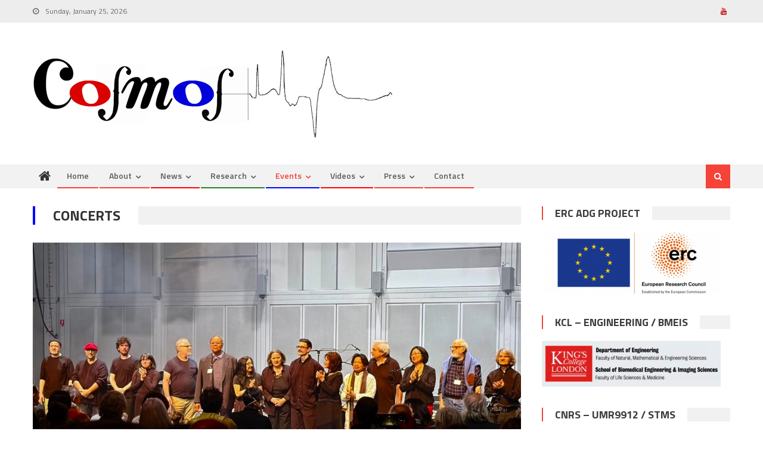

--- FILE ---
content_type: text/html; charset=UTF-8
request_url: https://cosmos.isd.kcl.ac.uk/?cat=95
body_size: 16875
content:
<!DOCTYPE html>
<html lang="en-GB">
<head>
<meta charset="UTF-8">
<meta name="viewport" content="width=device-width, initial-scale=1">
<link rel="profile" href="http://gmpg.org/xfn/11">
<link rel="pingback" href="https://cosmos.isd.kcl.ac.uk/xmlrpc.php">

<meta name='robots' content='index, follow, max-image-preview:large, max-snippet:-1, max-video-preview:-1' />

	<!-- This site is optimized with the Yoast SEO plugin v26.8 - https://yoast.com/product/yoast-seo-wordpress/ -->
	<title>Concerts Archives - COSMOS</title>
	<link rel="canonical" href="https://cosmos.isd.kcl.ac.uk/?cat=95" />
	<link rel="next" href="https://cosmos.isd.kcl.ac.uk/?cat=95&page=2" />
	<meta property="og:locale" content="en_GB" />
	<meta property="og:type" content="article" />
	<meta property="og:title" content="Concerts Archives - COSMOS" />
	<meta property="og:url" content="https://cosmos.isd.kcl.ac.uk/?cat=95" />
	<meta property="og:site_name" content="COSMOS" />
	<meta name="twitter:card" content="summary_large_image" />
	<script type="application/ld+json" class="yoast-schema-graph">{"@context":"https://schema.org","@graph":[{"@type":"CollectionPage","@id":"https://cosmos.isd.kcl.ac.uk/?cat=95","url":"https://cosmos.isd.kcl.ac.uk/?cat=95","name":"Concerts Archives - COSMOS","isPartOf":{"@id":"https://cosmos.isd.kcl.ac.uk/#website"},"primaryImageOfPage":{"@id":"https://cosmos.isd.kcl.ac.uk/?cat=95#primaryimage"},"image":{"@id":"https://cosmos.isd.kcl.ac.uk/?cat=95#primaryimage"},"thumbnailUrl":"https://cosmos.isd.kcl.ac.uk/wp-content/uploads/2025/12/1d9355dd-e63a-40b2-acf1-ff490e0c0c4a.jpg","breadcrumb":{"@id":"https://cosmos.isd.kcl.ac.uk/?cat=95#breadcrumb"},"inLanguage":"en-GB"},{"@type":"ImageObject","inLanguage":"en-GB","@id":"https://cosmos.isd.kcl.ac.uk/?cat=95#primaryimage","url":"https://cosmos.isd.kcl.ac.uk/wp-content/uploads/2025/12/1d9355dd-e63a-40b2-acf1-ff490e0c0c4a.jpg","contentUrl":"https://cosmos.isd.kcl.ac.uk/wp-content/uploads/2025/12/1d9355dd-e63a-40b2-acf1-ff490e0c0c4a.jpg","width":1600,"height":1200},{"@type":"BreadcrumbList","@id":"https://cosmos.isd.kcl.ac.uk/?cat=95#breadcrumb","itemListElement":[{"@type":"ListItem","position":1,"name":"Home","item":"https://cosmos.isd.kcl.ac.uk/"},{"@type":"ListItem","position":2,"name":"Events","item":"https://cosmos.isd.kcl.ac.uk/?cat=110"},{"@type":"ListItem","position":3,"name":"Concerts"}]},{"@type":"WebSite","@id":"https://cosmos.isd.kcl.ac.uk/#website","url":"https://cosmos.isd.kcl.ac.uk/","name":"COSMOS","description":"Computational Shaping and Modeling of Musical Structures","publisher":{"@id":"https://cosmos.isd.kcl.ac.uk/#organization"},"potentialAction":[{"@type":"SearchAction","target":{"@type":"EntryPoint","urlTemplate":"https://cosmos.isd.kcl.ac.uk/?s={search_term_string}"},"query-input":{"@type":"PropertyValueSpecification","valueRequired":true,"valueName":"search_term_string"}}],"inLanguage":"en-GB"},{"@type":"Organization","@id":"https://cosmos.isd.kcl.ac.uk/#organization","name":"COSMOS","url":"https://cosmos.isd.kcl.ac.uk/","logo":{"@type":"ImageObject","inLanguage":"en-GB","@id":"https://cosmos.isd.kcl.ac.uk/#/schema/logo/image/","url":"https://cosmos.isd.kcl.ac.uk/wp-content/uploads/2019/06/cosmos-logo-604x150.jpg","contentUrl":"https://cosmos.isd.kcl.ac.uk/wp-content/uploads/2019/06/cosmos-logo-604x150.jpg","width":604,"height":150,"caption":"COSMOS"},"image":{"@id":"https://cosmos.isd.kcl.ac.uk/#/schema/logo/image/"}}]}</script>
	<!-- / Yoast SEO plugin. -->


<link rel='dns-prefetch' href='//fonts.googleapis.com' />
<link rel="alternate" type="application/rss+xml" title="COSMOS &raquo; Feed" href="https://cosmos.isd.kcl.ac.uk/?feed=rss2" />
<link rel="alternate" type="application/rss+xml" title="COSMOS &raquo; Comments Feed" href="https://cosmos.isd.kcl.ac.uk/?feed=comments-rss2" />
<link rel="alternate" type="application/rss+xml" title="COSMOS &raquo; Concerts Category Feed" href="https://cosmos.isd.kcl.ac.uk/?feed=rss2&#038;cat=95" />
		<!-- This site uses the Google Analytics by MonsterInsights plugin v9.11.1 - Using Analytics tracking - https://www.monsterinsights.com/ -->
		<!-- Note: MonsterInsights is not currently configured on this site. The site owner needs to authenticate with Google Analytics in the MonsterInsights settings panel. -->
					<!-- No tracking code set -->
				<!-- / Google Analytics by MonsterInsights -->
		<style id='wp-img-auto-sizes-contain-inline-css' type='text/css'>
img:is([sizes=auto i],[sizes^="auto," i]){contain-intrinsic-size:3000px 1500px}
/*# sourceURL=wp-img-auto-sizes-contain-inline-css */
</style>
<link rel='stylesheet' id='embed-pdf-viewer-css' href='https://cosmos.isd.kcl.ac.uk/wp-content/plugins/embed-pdf-viewer/css/embed-pdf-viewer.css?ver=2.4.6' type='text/css' media='screen' />
<style id='wp-emoji-styles-inline-css' type='text/css'>

	img.wp-smiley, img.emoji {
		display: inline !important;
		border: none !important;
		box-shadow: none !important;
		height: 1em !important;
		width: 1em !important;
		margin: 0 0.07em !important;
		vertical-align: -0.1em !important;
		background: none !important;
		padding: 0 !important;
	}
/*# sourceURL=wp-emoji-styles-inline-css */
</style>
<link rel='stylesheet' id='wp-block-library-css' href='https://cosmos.isd.kcl.ac.uk/wp-includes/css/dist/block-library/style.min.css?ver=6.9' type='text/css' media='all' />
<style id='global-styles-inline-css' type='text/css'>
:root{--wp--preset--aspect-ratio--square: 1;--wp--preset--aspect-ratio--4-3: 4/3;--wp--preset--aspect-ratio--3-4: 3/4;--wp--preset--aspect-ratio--3-2: 3/2;--wp--preset--aspect-ratio--2-3: 2/3;--wp--preset--aspect-ratio--16-9: 16/9;--wp--preset--aspect-ratio--9-16: 9/16;--wp--preset--color--black: #000000;--wp--preset--color--cyan-bluish-gray: #abb8c3;--wp--preset--color--white: #ffffff;--wp--preset--color--pale-pink: #f78da7;--wp--preset--color--vivid-red: #cf2e2e;--wp--preset--color--luminous-vivid-orange: #ff6900;--wp--preset--color--luminous-vivid-amber: #fcb900;--wp--preset--color--light-green-cyan: #7bdcb5;--wp--preset--color--vivid-green-cyan: #00d084;--wp--preset--color--pale-cyan-blue: #8ed1fc;--wp--preset--color--vivid-cyan-blue: #0693e3;--wp--preset--color--vivid-purple: #9b51e0;--wp--preset--gradient--vivid-cyan-blue-to-vivid-purple: linear-gradient(135deg,rgb(6,147,227) 0%,rgb(155,81,224) 100%);--wp--preset--gradient--light-green-cyan-to-vivid-green-cyan: linear-gradient(135deg,rgb(122,220,180) 0%,rgb(0,208,130) 100%);--wp--preset--gradient--luminous-vivid-amber-to-luminous-vivid-orange: linear-gradient(135deg,rgb(252,185,0) 0%,rgb(255,105,0) 100%);--wp--preset--gradient--luminous-vivid-orange-to-vivid-red: linear-gradient(135deg,rgb(255,105,0) 0%,rgb(207,46,46) 100%);--wp--preset--gradient--very-light-gray-to-cyan-bluish-gray: linear-gradient(135deg,rgb(238,238,238) 0%,rgb(169,184,195) 100%);--wp--preset--gradient--cool-to-warm-spectrum: linear-gradient(135deg,rgb(74,234,220) 0%,rgb(151,120,209) 20%,rgb(207,42,186) 40%,rgb(238,44,130) 60%,rgb(251,105,98) 80%,rgb(254,248,76) 100%);--wp--preset--gradient--blush-light-purple: linear-gradient(135deg,rgb(255,206,236) 0%,rgb(152,150,240) 100%);--wp--preset--gradient--blush-bordeaux: linear-gradient(135deg,rgb(254,205,165) 0%,rgb(254,45,45) 50%,rgb(107,0,62) 100%);--wp--preset--gradient--luminous-dusk: linear-gradient(135deg,rgb(255,203,112) 0%,rgb(199,81,192) 50%,rgb(65,88,208) 100%);--wp--preset--gradient--pale-ocean: linear-gradient(135deg,rgb(255,245,203) 0%,rgb(182,227,212) 50%,rgb(51,167,181) 100%);--wp--preset--gradient--electric-grass: linear-gradient(135deg,rgb(202,248,128) 0%,rgb(113,206,126) 100%);--wp--preset--gradient--midnight: linear-gradient(135deg,rgb(2,3,129) 0%,rgb(40,116,252) 100%);--wp--preset--font-size--small: 13px;--wp--preset--font-size--medium: 20px;--wp--preset--font-size--large: 36px;--wp--preset--font-size--x-large: 42px;--wp--preset--spacing--20: 0.44rem;--wp--preset--spacing--30: 0.67rem;--wp--preset--spacing--40: 1rem;--wp--preset--spacing--50: 1.5rem;--wp--preset--spacing--60: 2.25rem;--wp--preset--spacing--70: 3.38rem;--wp--preset--spacing--80: 5.06rem;--wp--preset--shadow--natural: 6px 6px 9px rgba(0, 0, 0, 0.2);--wp--preset--shadow--deep: 12px 12px 50px rgba(0, 0, 0, 0.4);--wp--preset--shadow--sharp: 6px 6px 0px rgba(0, 0, 0, 0.2);--wp--preset--shadow--outlined: 6px 6px 0px -3px rgb(255, 255, 255), 6px 6px rgb(0, 0, 0);--wp--preset--shadow--crisp: 6px 6px 0px rgb(0, 0, 0);}:where(.is-layout-flex){gap: 0.5em;}:where(.is-layout-grid){gap: 0.5em;}body .is-layout-flex{display: flex;}.is-layout-flex{flex-wrap: wrap;align-items: center;}.is-layout-flex > :is(*, div){margin: 0;}body .is-layout-grid{display: grid;}.is-layout-grid > :is(*, div){margin: 0;}:where(.wp-block-columns.is-layout-flex){gap: 2em;}:where(.wp-block-columns.is-layout-grid){gap: 2em;}:where(.wp-block-post-template.is-layout-flex){gap: 1.25em;}:where(.wp-block-post-template.is-layout-grid){gap: 1.25em;}.has-black-color{color: var(--wp--preset--color--black) !important;}.has-cyan-bluish-gray-color{color: var(--wp--preset--color--cyan-bluish-gray) !important;}.has-white-color{color: var(--wp--preset--color--white) !important;}.has-pale-pink-color{color: var(--wp--preset--color--pale-pink) !important;}.has-vivid-red-color{color: var(--wp--preset--color--vivid-red) !important;}.has-luminous-vivid-orange-color{color: var(--wp--preset--color--luminous-vivid-orange) !important;}.has-luminous-vivid-amber-color{color: var(--wp--preset--color--luminous-vivid-amber) !important;}.has-light-green-cyan-color{color: var(--wp--preset--color--light-green-cyan) !important;}.has-vivid-green-cyan-color{color: var(--wp--preset--color--vivid-green-cyan) !important;}.has-pale-cyan-blue-color{color: var(--wp--preset--color--pale-cyan-blue) !important;}.has-vivid-cyan-blue-color{color: var(--wp--preset--color--vivid-cyan-blue) !important;}.has-vivid-purple-color{color: var(--wp--preset--color--vivid-purple) !important;}.has-black-background-color{background-color: var(--wp--preset--color--black) !important;}.has-cyan-bluish-gray-background-color{background-color: var(--wp--preset--color--cyan-bluish-gray) !important;}.has-white-background-color{background-color: var(--wp--preset--color--white) !important;}.has-pale-pink-background-color{background-color: var(--wp--preset--color--pale-pink) !important;}.has-vivid-red-background-color{background-color: var(--wp--preset--color--vivid-red) !important;}.has-luminous-vivid-orange-background-color{background-color: var(--wp--preset--color--luminous-vivid-orange) !important;}.has-luminous-vivid-amber-background-color{background-color: var(--wp--preset--color--luminous-vivid-amber) !important;}.has-light-green-cyan-background-color{background-color: var(--wp--preset--color--light-green-cyan) !important;}.has-vivid-green-cyan-background-color{background-color: var(--wp--preset--color--vivid-green-cyan) !important;}.has-pale-cyan-blue-background-color{background-color: var(--wp--preset--color--pale-cyan-blue) !important;}.has-vivid-cyan-blue-background-color{background-color: var(--wp--preset--color--vivid-cyan-blue) !important;}.has-vivid-purple-background-color{background-color: var(--wp--preset--color--vivid-purple) !important;}.has-black-border-color{border-color: var(--wp--preset--color--black) !important;}.has-cyan-bluish-gray-border-color{border-color: var(--wp--preset--color--cyan-bluish-gray) !important;}.has-white-border-color{border-color: var(--wp--preset--color--white) !important;}.has-pale-pink-border-color{border-color: var(--wp--preset--color--pale-pink) !important;}.has-vivid-red-border-color{border-color: var(--wp--preset--color--vivid-red) !important;}.has-luminous-vivid-orange-border-color{border-color: var(--wp--preset--color--luminous-vivid-orange) !important;}.has-luminous-vivid-amber-border-color{border-color: var(--wp--preset--color--luminous-vivid-amber) !important;}.has-light-green-cyan-border-color{border-color: var(--wp--preset--color--light-green-cyan) !important;}.has-vivid-green-cyan-border-color{border-color: var(--wp--preset--color--vivid-green-cyan) !important;}.has-pale-cyan-blue-border-color{border-color: var(--wp--preset--color--pale-cyan-blue) !important;}.has-vivid-cyan-blue-border-color{border-color: var(--wp--preset--color--vivid-cyan-blue) !important;}.has-vivid-purple-border-color{border-color: var(--wp--preset--color--vivid-purple) !important;}.has-vivid-cyan-blue-to-vivid-purple-gradient-background{background: var(--wp--preset--gradient--vivid-cyan-blue-to-vivid-purple) !important;}.has-light-green-cyan-to-vivid-green-cyan-gradient-background{background: var(--wp--preset--gradient--light-green-cyan-to-vivid-green-cyan) !important;}.has-luminous-vivid-amber-to-luminous-vivid-orange-gradient-background{background: var(--wp--preset--gradient--luminous-vivid-amber-to-luminous-vivid-orange) !important;}.has-luminous-vivid-orange-to-vivid-red-gradient-background{background: var(--wp--preset--gradient--luminous-vivid-orange-to-vivid-red) !important;}.has-very-light-gray-to-cyan-bluish-gray-gradient-background{background: var(--wp--preset--gradient--very-light-gray-to-cyan-bluish-gray) !important;}.has-cool-to-warm-spectrum-gradient-background{background: var(--wp--preset--gradient--cool-to-warm-spectrum) !important;}.has-blush-light-purple-gradient-background{background: var(--wp--preset--gradient--blush-light-purple) !important;}.has-blush-bordeaux-gradient-background{background: var(--wp--preset--gradient--blush-bordeaux) !important;}.has-luminous-dusk-gradient-background{background: var(--wp--preset--gradient--luminous-dusk) !important;}.has-pale-ocean-gradient-background{background: var(--wp--preset--gradient--pale-ocean) !important;}.has-electric-grass-gradient-background{background: var(--wp--preset--gradient--electric-grass) !important;}.has-midnight-gradient-background{background: var(--wp--preset--gradient--midnight) !important;}.has-small-font-size{font-size: var(--wp--preset--font-size--small) !important;}.has-medium-font-size{font-size: var(--wp--preset--font-size--medium) !important;}.has-large-font-size{font-size: var(--wp--preset--font-size--large) !important;}.has-x-large-font-size{font-size: var(--wp--preset--font-size--x-large) !important;}
/*# sourceURL=global-styles-inline-css */
</style>

<style id='classic-theme-styles-inline-css' type='text/css'>
/*! This file is auto-generated */
.wp-block-button__link{color:#fff;background-color:#32373c;border-radius:9999px;box-shadow:none;text-decoration:none;padding:calc(.667em + 2px) calc(1.333em + 2px);font-size:1.125em}.wp-block-file__button{background:#32373c;color:#fff;text-decoration:none}
/*# sourceURL=/wp-includes/css/classic-themes.min.css */
</style>
<link rel='stylesheet' id='font-awesome-css' href='https://cosmos.isd.kcl.ac.uk/wp-content/themes/editorial/assets/library/font-awesome/css/font-awesome.min.css?ver=4.7.0' type='text/css' media='all' />
<link rel='stylesheet' id='editorial-google-font-css' href='https://fonts.googleapis.com/css?family=Titillium+Web%3A400%2C600%2C700%2C300&#038;subset=latin%2Clatin-ext' type='text/css' media='all' />
<link rel='stylesheet' id='editorial-style-css' href='https://cosmos.isd.kcl.ac.uk/wp-content/themes/editorial/style.css?ver=1.5.2' type='text/css' media='all' />
<style id='editorial-style-inline-css' type='text/css'>
.category-button.mt-cat-173 a{background:#f54337}
.category-button.mt-cat-173 a:hover{background:#c31105}
.block-header.mt-cat-173{border-left:2px solid #f54337}
.rtl .block-header.mt-cat-173{border-left:none;border-right:2px solid #f54337}
.archive .page-header.mt-cat-173{border-left:4px solid #f54337}
.rtl.archive .page-header.mt-cat-173{border-left:none;border-right:4px solid #f54337}
#site-navigation ul li.mt-cat-173{border-bottom-color:#f54337}
.category-button.mt-cat-190 a{background:#f54337}
.category-button.mt-cat-190 a:hover{background:#c31105}
.block-header.mt-cat-190{border-left:2px solid #f54337}
.rtl .block-header.mt-cat-190{border-left:none;border-right:2px solid #f54337}
.archive .page-header.mt-cat-190{border-left:4px solid #f54337}
.rtl.archive .page-header.mt-cat-190{border-left:none;border-right:4px solid #f54337}
#site-navigation ul li.mt-cat-190{border-bottom-color:#f54337}
.category-button.mt-cat-196 a{background:#f54337}
.category-button.mt-cat-196 a:hover{background:#c31105}
.block-header.mt-cat-196{border-left:2px solid #f54337}
.rtl .block-header.mt-cat-196{border-left:none;border-right:2px solid #f54337}
.archive .page-header.mt-cat-196{border-left:4px solid #f54337}
.rtl.archive .page-header.mt-cat-196{border-left:none;border-right:4px solid #f54337}
#site-navigation ul li.mt-cat-196{border-bottom-color:#f54337}
.category-button.mt-cat-95 a{background:#0000ff}
.category-button.mt-cat-95 a:hover{background:#0000cd}
.block-header.mt-cat-95{border-left:2px solid #0000ff}
.rtl .block-header.mt-cat-95{border-left:none;border-right:2px solid #0000ff}
.archive .page-header.mt-cat-95{border-left:4px solid #0000ff}
.rtl.archive .page-header.mt-cat-95{border-left:none;border-right:4px solid #0000ff}
#site-navigation ul li.mt-cat-95{border-bottom-color:#0000ff}
.category-button.mt-cat-172 a{background:#f54337}
.category-button.mt-cat-172 a:hover{background:#c31105}
.block-header.mt-cat-172{border-left:2px solid #f54337}
.rtl .block-header.mt-cat-172{border-left:none;border-right:2px solid #f54337}
.archive .page-header.mt-cat-172{border-left:4px solid #f54337}
.rtl.archive .page-header.mt-cat-172{border-left:none;border-right:4px solid #f54337}
#site-navigation ul li.mt-cat-172{border-bottom-color:#f54337}
.category-button.mt-cat-110 a{background:#0000ff}
.category-button.mt-cat-110 a:hover{background:#0000cd}
.block-header.mt-cat-110{border-left:2px solid #0000ff}
.rtl .block-header.mt-cat-110{border-left:none;border-right:2px solid #0000ff}
.archive .page-header.mt-cat-110{border-left:4px solid #0000ff}
.rtl.archive .page-header.mt-cat-110{border-left:none;border-right:4px solid #0000ff}
#site-navigation ul li.mt-cat-110{border-bottom-color:#0000ff}
.category-button.mt-cat-152 a{background:#f54337}
.category-button.mt-cat-152 a:hover{background:#c31105}
.block-header.mt-cat-152{border-left:2px solid #f54337}
.rtl .block-header.mt-cat-152{border-left:none;border-right:2px solid #f54337}
.archive .page-header.mt-cat-152{border-left:4px solid #f54337}
.rtl.archive .page-header.mt-cat-152{border-left:none;border-right:4px solid #f54337}
#site-navigation ul li.mt-cat-152{border-bottom-color:#f54337}
.category-button.mt-cat-180 a{background:#f54337}
.category-button.mt-cat-180 a:hover{background:#c31105}
.block-header.mt-cat-180{border-left:2px solid #f54337}
.rtl .block-header.mt-cat-180{border-left:none;border-right:2px solid #f54337}
.archive .page-header.mt-cat-180{border-left:4px solid #f54337}
.rtl.archive .page-header.mt-cat-180{border-left:none;border-right:4px solid #f54337}
#site-navigation ul li.mt-cat-180{border-bottom-color:#f54337}
.category-button.mt-cat-165 a{background:#f54337}
.category-button.mt-cat-165 a:hover{background:#c31105}
.block-header.mt-cat-165{border-left:2px solid #f54337}
.rtl .block-header.mt-cat-165{border-left:none;border-right:2px solid #f54337}
.archive .page-header.mt-cat-165{border-left:4px solid #f54337}
.rtl.archive .page-header.mt-cat-165{border-left:none;border-right:4px solid #f54337}
#site-navigation ul li.mt-cat-165{border-bottom-color:#f54337}
.category-button.mt-cat-93 a{background:#0000ff}
.category-button.mt-cat-93 a:hover{background:#0000cd}
.block-header.mt-cat-93{border-left:2px solid #0000ff}
.rtl .block-header.mt-cat-93{border-left:none;border-right:2px solid #0000ff}
.archive .page-header.mt-cat-93{border-left:4px solid #0000ff}
.rtl.archive .page-header.mt-cat-93{border-left:none;border-right:4px solid #0000ff}
#site-navigation ul li.mt-cat-93{border-bottom-color:#0000ff}
.category-button.mt-cat-189 a{background:#0000ff}
.category-button.mt-cat-189 a:hover{background:#0000cd}
.block-header.mt-cat-189{border-left:2px solid #0000ff}
.rtl .block-header.mt-cat-189{border-left:none;border-right:2px solid #0000ff}
.archive .page-header.mt-cat-189{border-left:4px solid #0000ff}
.rtl.archive .page-header.mt-cat-189{border-left:none;border-right:4px solid #0000ff}
#site-navigation ul li.mt-cat-189{border-bottom-color:#0000ff}
.category-button.mt-cat-170 a{background:#f54337}
.category-button.mt-cat-170 a:hover{background:#c31105}
.block-header.mt-cat-170{border-left:2px solid #f54337}
.rtl .block-header.mt-cat-170{border-left:none;border-right:2px solid #f54337}
.archive .page-header.mt-cat-170{border-left:4px solid #f54337}
.rtl.archive .page-header.mt-cat-170{border-left:none;border-right:4px solid #f54337}
#site-navigation ul li.mt-cat-170{border-bottom-color:#f54337}
.category-button.mt-cat-147 a{background:#ff0000}
.category-button.mt-cat-147 a:hover{background:#cd0000}
.block-header.mt-cat-147{border-left:2px solid #ff0000}
.rtl .block-header.mt-cat-147{border-left:none;border-right:2px solid #ff0000}
.archive .page-header.mt-cat-147{border-left:4px solid #ff0000}
.rtl.archive .page-header.mt-cat-147{border-left:none;border-right:4px solid #ff0000}
#site-navigation ul li.mt-cat-147{border-bottom-color:#ff0000}
.category-button.mt-cat-2 a{background:#ff0000}
.category-button.mt-cat-2 a:hover{background:#cd0000}
.block-header.mt-cat-2{border-left:2px solid #ff0000}
.rtl .block-header.mt-cat-2{border-left:none;border-right:2px solid #ff0000}
.archive .page-header.mt-cat-2{border-left:4px solid #ff0000}
.rtl.archive .page-header.mt-cat-2{border-left:none;border-right:4px solid #ff0000}
#site-navigation ul li.mt-cat-2{border-bottom-color:#ff0000}
.category-button.mt-cat-139 a{background:#f54337}
.category-button.mt-cat-139 a:hover{background:#c31105}
.block-header.mt-cat-139{border-left:2px solid #f54337}
.rtl .block-header.mt-cat-139{border-left:none;border-right:2px solid #f54337}
.archive .page-header.mt-cat-139{border-left:4px solid #f54337}
.rtl.archive .page-header.mt-cat-139{border-left:none;border-right:4px solid #f54337}
#site-navigation ul li.mt-cat-139{border-bottom-color:#f54337}
.category-button.mt-cat-191 a{background:#f54337}
.category-button.mt-cat-191 a:hover{background:#c31105}
.block-header.mt-cat-191{border-left:2px solid #f54337}
.rtl .block-header.mt-cat-191{border-left:none;border-right:2px solid #f54337}
.archive .page-header.mt-cat-191{border-left:4px solid #f54337}
.rtl.archive .page-header.mt-cat-191{border-left:none;border-right:4px solid #f54337}
#site-navigation ul li.mt-cat-191{border-bottom-color:#f54337}
.category-button.mt-cat-295 a{background:#f54337}
.category-button.mt-cat-295 a:hover{background:#c31105}
.block-header.mt-cat-295{border-left:2px solid #f54337}
.rtl .block-header.mt-cat-295{border-left:none;border-right:2px solid #f54337}
.archive .page-header.mt-cat-295{border-left:4px solid #f54337}
.rtl.archive .page-header.mt-cat-295{border-left:none;border-right:4px solid #f54337}
#site-navigation ul li.mt-cat-295{border-bottom-color:#f54337}
.category-button.mt-cat-214 a{background:#f54337}
.category-button.mt-cat-214 a:hover{background:#c31105}
.block-header.mt-cat-214{border-left:2px solid #f54337}
.rtl .block-header.mt-cat-214{border-left:none;border-right:2px solid #f54337}
.archive .page-header.mt-cat-214{border-left:4px solid #f54337}
.rtl.archive .page-header.mt-cat-214{border-left:none;border-right:4px solid #f54337}
#site-navigation ul li.mt-cat-214{border-bottom-color:#f54337}
.category-button.mt-cat-182 a{background:#f54337}
.category-button.mt-cat-182 a:hover{background:#c31105}
.block-header.mt-cat-182{border-left:2px solid #f54337}
.rtl .block-header.mt-cat-182{border-left:none;border-right:2px solid #f54337}
.archive .page-header.mt-cat-182{border-left:4px solid #f54337}
.rtl.archive .page-header.mt-cat-182{border-left:none;border-right:4px solid #f54337}
#site-navigation ul li.mt-cat-182{border-bottom-color:#f54337}
.category-button.mt-cat-102 a{background:#277f28}
.category-button.mt-cat-102 a:hover{background:#004d00}
.block-header.mt-cat-102{border-left:2px solid #277f28}
.rtl .block-header.mt-cat-102{border-left:none;border-right:2px solid #277f28}
.archive .page-header.mt-cat-102{border-left:4px solid #277f28}
.rtl.archive .page-header.mt-cat-102{border-left:none;border-right:4px solid #277f28}
#site-navigation ul li.mt-cat-102{border-bottom-color:#277f28}
.category-button.mt-cat-245 a{background:#f54337}
.category-button.mt-cat-245 a:hover{background:#c31105}
.block-header.mt-cat-245{border-left:2px solid #f54337}
.rtl .block-header.mt-cat-245{border-left:none;border-right:2px solid #f54337}
.archive .page-header.mt-cat-245{border-left:4px solid #f54337}
.rtl.archive .page-header.mt-cat-245{border-left:none;border-right:4px solid #f54337}
#site-navigation ul li.mt-cat-245{border-bottom-color:#f54337}
.category-button.mt-cat-244 a{background:#f54337}
.category-button.mt-cat-244 a:hover{background:#c31105}
.block-header.mt-cat-244{border-left:2px solid #f54337}
.rtl .block-header.mt-cat-244{border-left:none;border-right:2px solid #f54337}
.archive .page-header.mt-cat-244{border-left:4px solid #f54337}
.rtl.archive .page-header.mt-cat-244{border-left:none;border-right:4px solid #f54337}
#site-navigation ul li.mt-cat-244{border-bottom-color:#f54337}
.category-button.mt-cat-183 a{background:#f54337}
.category-button.mt-cat-183 a:hover{background:#c31105}
.block-header.mt-cat-183{border-left:2px solid #f54337}
.rtl .block-header.mt-cat-183{border-left:none;border-right:2px solid #f54337}
.archive .page-header.mt-cat-183{border-left:4px solid #f54337}
.rtl.archive .page-header.mt-cat-183{border-left:none;border-right:4px solid #f54337}
#site-navigation ul li.mt-cat-183{border-bottom-color:#f54337}
.category-button.mt-cat-132 a{background:#277f28}
.category-button.mt-cat-132 a:hover{background:#004d00}
.block-header.mt-cat-132{border-left:2px solid #277f28}
.rtl .block-header.mt-cat-132{border-left:none;border-right:2px solid #277f28}
.archive .page-header.mt-cat-132{border-left:4px solid #277f28}
.rtl.archive .page-header.mt-cat-132{border-left:none;border-right:4px solid #277f28}
#site-navigation ul li.mt-cat-132{border-bottom-color:#277f28}
.category-button.mt-cat-198 a{background:#277f28}
.category-button.mt-cat-198 a:hover{background:#004d00}
.block-header.mt-cat-198{border-left:2px solid #277f28}
.rtl .block-header.mt-cat-198{border-left:none;border-right:2px solid #277f28}
.archive .page-header.mt-cat-198{border-left:4px solid #277f28}
.rtl.archive .page-header.mt-cat-198{border-left:none;border-right:4px solid #277f28}
#site-navigation ul li.mt-cat-198{border-bottom-color:#277f28}
.category-button.mt-cat-192 a{background:#f54337}
.category-button.mt-cat-192 a:hover{background:#c31105}
.block-header.mt-cat-192{border-left:2px solid #f54337}
.rtl .block-header.mt-cat-192{border-left:none;border-right:2px solid #f54337}
.archive .page-header.mt-cat-192{border-left:4px solid #f54337}
.rtl.archive .page-header.mt-cat-192{border-left:none;border-right:4px solid #f54337}
#site-navigation ul li.mt-cat-192{border-bottom-color:#f54337}
.category-button.mt-cat-156 a{background:#f54337}
.category-button.mt-cat-156 a:hover{background:#c31105}
.block-header.mt-cat-156{border-left:2px solid #f54337}
.rtl .block-header.mt-cat-156{border-left:none;border-right:2px solid #f54337}
.archive .page-header.mt-cat-156{border-left:4px solid #f54337}
.rtl.archive .page-header.mt-cat-156{border-left:none;border-right:4px solid #f54337}
#site-navigation ul li.mt-cat-156{border-bottom-color:#f54337}
.category-button.mt-cat-200 a{background:#f54337}
.category-button.mt-cat-200 a:hover{background:#c31105}
.block-header.mt-cat-200{border-left:2px solid #f54337}
.rtl .block-header.mt-cat-200{border-left:none;border-right:2px solid #f54337}
.archive .page-header.mt-cat-200{border-left:4px solid #f54337}
.rtl.archive .page-header.mt-cat-200{border-left:none;border-right:4px solid #f54337}
#site-navigation ul li.mt-cat-200{border-bottom-color:#f54337}
.category-button.mt-cat-1 a{background:#f54337}
.category-button.mt-cat-1 a:hover{background:#c31105}
.block-header.mt-cat-1{border-left:2px solid #f54337}
.rtl .block-header.mt-cat-1{border-left:none;border-right:2px solid #f54337}
.archive .page-header.mt-cat-1{border-left:4px solid #f54337}
.rtl.archive .page-header.mt-cat-1{border-left:none;border-right:4px solid #f54337}
#site-navigation ul li.mt-cat-1{border-bottom-color:#f54337}
.category-button.mt-cat-134 a{background:#f54337}
.category-button.mt-cat-134 a:hover{background:#c31105}
.block-header.mt-cat-134{border-left:2px solid #f54337}
.rtl .block-header.mt-cat-134{border-left:none;border-right:2px solid #f54337}
.archive .page-header.mt-cat-134{border-left:4px solid #f54337}
.rtl.archive .page-header.mt-cat-134{border-left:none;border-right:4px solid #f54337}
#site-navigation ul li.mt-cat-134{border-bottom-color:#f54337}
.category-button.mt-cat-181 a{background:#f54337}
.category-button.mt-cat-181 a:hover{background:#c31105}
.block-header.mt-cat-181{border-left:2px solid #f54337}
.rtl .block-header.mt-cat-181{border-left:none;border-right:2px solid #f54337}
.archive .page-header.mt-cat-181{border-left:4px solid #f54337}
.rtl.archive .page-header.mt-cat-181{border-left:none;border-right:4px solid #f54337}
#site-navigation ul li.mt-cat-181{border-bottom-color:#f54337}
.category-button.mt-cat-199 a{background:#f54337}
.category-button.mt-cat-199 a:hover{background:#c31105}
.block-header.mt-cat-199{border-left:2px solid #f54337}
.rtl .block-header.mt-cat-199{border-left:none;border-right:2px solid #f54337}
.archive .page-header.mt-cat-199{border-left:4px solid #f54337}
.rtl.archive .page-header.mt-cat-199{border-left:none;border-right:4px solid #f54337}
#site-navigation ul li.mt-cat-199{border-bottom-color:#f54337}
.category-button.mt-cat-3 a{background:#ff0000}
.category-button.mt-cat-3 a:hover{background:#cd0000}
.block-header.mt-cat-3{border-left:2px solid #ff0000}
.rtl .block-header.mt-cat-3{border-left:none;border-right:2px solid #ff0000}
.archive .page-header.mt-cat-3{border-left:4px solid #ff0000}
.rtl.archive .page-header.mt-cat-3{border-left:none;border-right:4px solid #ff0000}
#site-navigation ul li.mt-cat-3{border-bottom-color:#ff0000}
.category-button.mt-cat-112 a{background:#0000ff}
.category-button.mt-cat-112 a:hover{background:#0000cd}
.block-header.mt-cat-112{border-left:2px solid #0000ff}
.rtl .block-header.mt-cat-112{border-left:none;border-right:2px solid #0000ff}
.archive .page-header.mt-cat-112{border-left:4px solid #0000ff}
.rtl.archive .page-header.mt-cat-112{border-left:none;border-right:4px solid #0000ff}
#site-navigation ul li.mt-cat-112{border-bottom-color:#0000ff}
.navigation .nav-links a,.bttn,button,input[type='button'],input[type='reset'],input[type='submit'],.navigation .nav-links a:hover,.bttn:hover,button,input[type='button']:hover,input[type='reset']:hover,input[type='submit']:hover,.edit-link .post-edit-link ,.reply .comment-reply-link,.home .home-icon a,.home-icon a:hover,.home-icon a:focus,.search-main,.header-search-wrapper .search-form-main .search-submit,.mt-slider-section .bx-controls a:hover,.widget_search .search-submit,.error404 .page-title,.archive.archive-classic .entry-title a:after,#mt-scrollup,.widget_tag_cloud .tagcloud a:hover,.widget.widget_tag_cloud a:hover,.sub-toggle,#site-navigation ul > li:hover > .sub-toggle,#site-navigation ul > li.current-menu-item .sub-toggle,#site-navigation ul > li.current-menu-ancestor .sub-toggle,#masthead #site-navigation ul li a.sub-toggle{background:#f54337}
.navigation .nav-links a,.bttn,button,input[type='button'],input[type='reset'],input[type='submit'],.widget_search .search-submit,.widget_tag_cloud .tagcloud a:hover,.widget.widget_tag_cloud a:hover{border-color:#f54337}
.comment-list .comment-body ,.header-search-wrapper .search-form-main{border-top-color:#f54337}
#site-navigation ul li,.header-search-wrapper .search-form-main:before{border-bottom-color:#f54337}
.archive .page-header,.block-header,.widget .widget-title-wrapper,.related-articles-wrapper .widget-title-wrapper{border-left-color:#f54337}
a,a:hover,a:focus,a:active,.entry-footer a:hover,.comment-author .fn .url:hover,#cancel-comment-reply-link,#cancel-comment-reply-link:before,.logged-in-as a,.top-menu ul li a:hover,#footer-navigation ul li a:hover,#site-navigation ul li:hover>a,#site-navigation ul li.current-menu-item>a,#site-navigation ul li.current_page_item>a,#site-navigation ul li.current-menu-ancestor>a,#site-navigation ul li.focus>a,.mt-slider-section .slide-title a:hover,.featured-post-wrapper .featured-title a:hover,.editorial_block_grid .post-title a:hover,.slider-meta-wrapper span:hover,.slider-meta-wrapper a:hover,.featured-meta-wrapper span:hover,.featured-meta-wrapper a:hover,.post-meta-wrapper > span:hover,.post-meta-wrapper span > a:hover ,.grid-posts-block .post-title a:hover,.list-posts-block .single-post-wrapper .post-content-wrapper .post-title a:hover,.column-posts-block .single-post-wrapper.secondary-post .post-content-wrapper .post-title a:hover,.widget a:hover,.widget a:hover::before,.widget li:hover::before,.entry-title a:hover,.entry-meta span a:hover,.post-readmore a:hover,.archive-classic .entry-title a:hover,.archive-columns .entry-title a:hover,.related-posts-wrapper .post-title a:hover,.block-header .block-title a:hover,.widget .widget-title a:hover,.related-articles-wrapper .related-title a:hover,.entry-meta span:hover::before{color:#f54337}
/*# sourceURL=editorial-style-inline-css */
</style>
<link rel='stylesheet' id='editorial-responsive-css' href='https://cosmos.isd.kcl.ac.uk/wp-content/themes/editorial/assets/css/editorial-responsive.css?ver=1.5.2' type='text/css' media='all' />
<script type="text/javascript" src="https://cosmos.isd.kcl.ac.uk/wp-includes/js/jquery/jquery.min.js?ver=3.7.1" id="jquery-core-js"></script>
<script type="text/javascript" src="https://cosmos.isd.kcl.ac.uk/wp-includes/js/jquery/jquery-migrate.min.js?ver=3.4.1" id="jquery-migrate-js"></script>
<link rel="https://api.w.org/" href="https://cosmos.isd.kcl.ac.uk/index.php?rest_route=/" /><link rel="alternate" title="JSON" type="application/json" href="https://cosmos.isd.kcl.ac.uk/index.php?rest_route=/wp/v2/categories/95" /><link rel="EditURI" type="application/rsd+xml" title="RSD" href="https://cosmos.isd.kcl.ac.uk/xmlrpc.php?rsd" />
<meta name="generator" content="WordPress 6.9" />
	<style type="text/css">
			.site-title,
		.site-description {
			position: absolute;
			clip: rect(1px, 1px, 1px, 1px);
		}
		</style>
	<link rel="icon" href="https://cosmos.isd.kcl.ac.uk/wp-content/uploads/2019/06/common_time-inv-150x150.jpg" sizes="32x32" />
<link rel="icon" href="https://cosmos.isd.kcl.ac.uk/wp-content/uploads/2019/06/common_time-inv.jpg" sizes="192x192" />
<link rel="apple-touch-icon" href="https://cosmos.isd.kcl.ac.uk/wp-content/uploads/2019/06/common_time-inv.jpg" />
<meta name="msapplication-TileImage" content="https://cosmos.isd.kcl.ac.uk/wp-content/uploads/2019/06/common_time-inv.jpg" />
</head>

<body class="archive category category-events-concert category-95 wp-custom-logo wp-theme-editorial group-blog hfeed fullwidth_layout right-sidebar archive-classic">
<div id="page" class="site">
	<a class="skip-link screen-reader-text" href="#content">Skip to content</a>
	
	<header id="masthead" class="site-header" role="banner">
		
		<div class="top-header-section">
			<div class="mt-container">
				<div class="top-left-header">
								<div class="date-section">
				Sunday, January 25, 2026			</div>
					<nav id="top-header-navigation" class="top-navigation" role="navigation">
											</nav>
				</div>
							<div class="top-social-wrapper">
				<span class="social-link"><a href="https://www.youtube.com/channel/UCf8-TgBiyRYutVf-oHtEiTg" target="_blank"><i class="fa fa-youtube"></i></a></span>			</div><!-- .top-social-wrapper -->
			</div> <!-- mt-container end -->
		</div><!-- .top-header-section -->

		<div class="logo-ads-wrapper clearfix">
			<div class="mt-container">
				<div class="site-branding">
					<a href="https://cosmos.isd.kcl.ac.uk/" class="custom-logo-link" rel="home"><img width="604" height="150" src="https://cosmos.isd.kcl.ac.uk/wp-content/uploads/2019/06/cosmos-logo-604x150.jpg" class="custom-logo" alt="COSMOS" decoding="async" fetchpriority="high" srcset="https://cosmos.isd.kcl.ac.uk/wp-content/uploads/2019/06/cosmos-logo-604x150.jpg 604w, https://cosmos.isd.kcl.ac.uk/wp-content/uploads/2019/06/cosmos-logo-604x150-300x75.jpg 300w" sizes="(max-width: 604px) 100vw, 604px" /></a>									</div><!-- .site-branding -->
				<div class="header-ads-wrapper">
									</div><!-- .header-ads-wrapper -->
			</div>
		</div><!-- .logo-ads-wrapper -->

		<div id="mt-menu-wrap" class="bottom-header-wrapper clearfix">
			<div class="mt-container">
				<div class="home-icon"> <a href="https://cosmos.isd.kcl.ac.uk/" rel="home"> <i class="fa fa-home"> </i> </a> </div>
				<a href="javascript:void(0)" class="menu-toggle"> <i class="fa fa-navicon"> </i> </a>
				<nav id="site-navigation" class="main-navigation mt-modal-popup-content" role="navigation">
					<div class="menu"><ul><li id="menu-item-130" class="menu-item menu-item-type-custom menu-item-object-custom menu-item-home menu-item-130"><a href="http://cosmos.isd.kcl.ac.uk">Home</a></li>
<li id="menu-item-1102" class="menu-item menu-item-type-taxonomy menu-item-object-category menu-item-has-children menu-item-1102 mt-cat-173"><a href="https://cosmos.isd.kcl.ac.uk/?cat=173">About</a>
<ul class="sub-menu">
	<li id="menu-item-264" class="menu-item menu-item-type-post_type menu-item-object-page menu-item-264"><a href="https://cosmos.isd.kcl.ac.uk/?page_id=2">ERC ADG Project</a></li>
	<li id="menu-item-1434" class="menu-item menu-item-type-post_type menu-item-object-post menu-item-1434"><a href="https://cosmos.isd.kcl.ac.uk/?p=1384">Heart.FM PoC Project</a></li>
	<li id="menu-item-1103" class="menu-item menu-item-type-post_type menu-item-object-page menu-item-1103"><a href="https://cosmos.isd.kcl.ac.uk/?page_id=685">The Team</a></li>
</ul>
</li>
<li id="menu-item-265" class="menu-item menu-item-type-taxonomy menu-item-object-category menu-item-has-children menu-item-265 mt-cat-2"><a href="https://cosmos.isd.kcl.ac.uk/?cat=2">News</a>
<ul class="sub-menu">
	<li id="menu-item-1368" class="menu-item menu-item-type-taxonomy menu-item-object-category menu-item-1368 mt-cat-180"><a href="https://cosmos.isd.kcl.ac.uk/?cat=180">Headline</a></li>
	<li id="menu-item-1366" class="menu-item menu-item-type-taxonomy menu-item-object-category menu-item-1366 mt-cat-152"><a href="https://cosmos.isd.kcl.ac.uk/?cat=152">Feature</a></li>
	<li id="menu-item-1527" class="menu-item menu-item-type-taxonomy menu-item-object-category menu-item-1527 mt-cat-170"><a href="https://cosmos.isd.kcl.ac.uk/?cat=170">Miscellaneous</a></li>
</ul>
</li>
<li id="menu-item-466" class="menu-item menu-item-type-taxonomy menu-item-object-category menu-item-has-children menu-item-466 mt-cat-132"><a href="https://cosmos.isd.kcl.ac.uk/?cat=132">Research</a>
<ul class="sub-menu">
	<li id="menu-item-1491" class="menu-item menu-item-type-taxonomy menu-item-object-category menu-item-1491 mt-cat-139"><a href="https://cosmos.isd.kcl.ac.uk/?cat=139">Open Positions</a></li>
	<li id="menu-item-387" class="menu-item menu-item-type-taxonomy menu-item-object-category menu-item-387 mt-cat-102"><a href="https://cosmos.isd.kcl.ac.uk/?cat=102">Publications</a></li>
	<li id="menu-item-1602" class="menu-item menu-item-type-taxonomy menu-item-object-category menu-item-1602 mt-cat-192"><a href="https://cosmos.isd.kcl.ac.uk/?cat=192">Scores</a></li>
	<li id="menu-item-1492" class="menu-item menu-item-type-taxonomy menu-item-object-category menu-item-1492 mt-cat-181"><a href="https://cosmos.isd.kcl.ac.uk/?cat=181">Updates</a></li>
</ul>
</li>
<li id="menu-item-341" class="menu-item menu-item-type-taxonomy menu-item-object-category current-category-ancestor current-menu-ancestor current-menu-parent current-category-parent menu-item-has-children menu-item-341 mt-cat-110"><a href="https://cosmos.isd.kcl.ac.uk/?cat=110">Events</a>
<ul class="sub-menu">
	<li id="menu-item-1376" class="menu-item menu-item-type-taxonomy menu-item-object-category menu-item-1376 mt-cat-134"><a href="https://cosmos.isd.kcl.ac.uk/?cat=134">Upcoming</a></li>
	<li id="menu-item-281" class="menu-item menu-item-type-taxonomy menu-item-object-category menu-item-281 mt-cat-93"><a href="https://cosmos.isd.kcl.ac.uk/?cat=93">Lectures</a></li>
	<li id="menu-item-283" class="menu-item menu-item-type-taxonomy menu-item-object-category current-menu-item menu-item-283 mt-cat-95"><a href="https://cosmos.isd.kcl.ac.uk/?cat=95" aria-current="page">Concerts</a></li>
	<li id="menu-item-3242" class="menu-item menu-item-type-taxonomy menu-item-object-category menu-item-3242 mt-cat-172"><a href="https://cosmos.isd.kcl.ac.uk/?cat=172">Conferences</a></li>
	<li id="menu-item-342" class="menu-item menu-item-type-taxonomy menu-item-object-category menu-item-342 mt-cat-112"><a href="https://cosmos.isd.kcl.ac.uk/?cat=112">Workshops</a></li>
	<li id="menu-item-1526" class="menu-item menu-item-type-taxonomy menu-item-object-category menu-item-1526 mt-cat-191"><a href="https://cosmos.isd.kcl.ac.uk/?cat=191">Others</a></li>
</ul>
</li>
<li id="menu-item-266" class="menu-item menu-item-type-taxonomy menu-item-object-category menu-item-has-children menu-item-266 mt-cat-3"><a href="https://cosmos.isd.kcl.ac.uk/?cat=3">Videos</a>
<ul class="sub-menu">
	<li id="menu-item-684" class="menu-item menu-item-type-custom menu-item-object-custom menu-item-684"><a href="https://www.youtube.com/channel/UCf8-TgBiyRYutVf-oHtEiTg/videos">YouTube</a></li>
	<li id="menu-item-1529" class="menu-item menu-item-type-taxonomy menu-item-object-category menu-item-1529 mt-cat-189"><a href="https://cosmos.isd.kcl.ac.uk/?cat=189">Lectures</a></li>
	<li id="menu-item-2979" class="menu-item menu-item-type-taxonomy menu-item-object-category menu-item-2979 mt-cat-147"><a href="https://cosmos.isd.kcl.ac.uk/?cat=147">Music</a></li>
	<li id="menu-item-1530" class="menu-item menu-item-type-taxonomy menu-item-object-category menu-item-1530 mt-cat-156"><a href="https://cosmos.isd.kcl.ac.uk/?cat=156">Shorts</a></li>
</ul>
</li>
<li id="menu-item-1370" class="menu-item menu-item-type-taxonomy menu-item-object-category menu-item-has-children menu-item-1370 mt-cat-182"><a href="https://cosmos.isd.kcl.ac.uk/?cat=182">Press</a>
<ul class="sub-menu">
	<li id="menu-item-1372" class="menu-item menu-item-type-taxonomy menu-item-object-category menu-item-1372 mt-cat-183"><a href="https://cosmos.isd.kcl.ac.uk/?cat=183">Release</a></li>
	<li id="menu-item-1528" class="menu-item menu-item-type-taxonomy menu-item-object-category menu-item-1528 mt-cat-190"><a href="https://cosmos.isd.kcl.ac.uk/?cat=190">Articles</a></li>
	<li id="menu-item-1371" class="menu-item menu-item-type-taxonomy menu-item-object-category menu-item-1371 mt-cat-165"><a href="https://cosmos.isd.kcl.ac.uk/?cat=165">Interview</a></li>
</ul>
</li>
<li id="menu-item-393" class="menu-item menu-item-type-post_type menu-item-object-page menu-item-393"><a href="https://cosmos.isd.kcl.ac.uk/?page_id=391">Contact</a></li>
</ul></div>				</nav><!-- #site-navigation -->
				<div class="header-search-wrapper">
					<span class="search-main"><a href="javascript:void(0)"><i class="fa fa-search"></i></a></span>
					<div class="search-form-main clearfix">
	                	<form role="search" method="get" class="search-form" action="https://cosmos.isd.kcl.ac.uk/">
				<label>
					<span class="screen-reader-text">Search for:</span>
					<input type="search" class="search-field" placeholder="Search &hellip;" value="" name="s" />
				</label>
				<input type="submit" class="search-submit" value="Search" />
			</form>	            	</div>
				</div><!-- .header-search-wrapper -->
			</div><!-- .mt-container -->
		</div><!-- #mt-menu-wrap -->

					
	</header><!-- #masthead -->
	
	
	<div id="content" class="site-content">
		<div class="mt-container">

	<div id="primary" class="content-area">
		<main id="main" class="site-main" role="main">

		
			<header class="page-header mt-cat-95">
				<h1 class="page-title mt-archive-title">Concerts</h1>
							</header><!-- .page-header -->
			<div class="archive-content-wrapper clearfix">
			
<article id="post-7366" class="post-7366 post type-post status-publish format-standard has-post-thumbnail hentry category-events-concert tag-improvisation tag-music-performance tag-performance">
				<div class="post-image">
				<a href="https://cosmos.isd.kcl.ac.uk/?p=7366" title="Boulez Reloaded at ImproTech Paris">
					<figure><img width="1210" height="642" src="https://cosmos.isd.kcl.ac.uk/wp-content/uploads/2025/12/1d9355dd-e63a-40b2-acf1-ff490e0c0c4a-1210x642.jpg" class="attachment-editorial-single-large size-editorial-single-large wp-post-image" alt="" decoding="async" /></figure>
				</a>
			</div>
	
	<div class="archive-desc-wrapper clearfix">
		<header class="entry-header">
					<div class="post-cat-list">
							<span class="category-button mt-cat-95"><a href="https://cosmos.isd.kcl.ac.uk/?cat=95">Concerts</a></span>
					</div>
<h2 class="entry-title"><a href="https://cosmos.isd.kcl.ac.uk/?p=7366" rel="bookmark">Boulez Reloaded at ImproTech Paris</a></h2>		</header><!-- .entry-header -->
		<div class="entry-meta">
			<span class="posted-on"><a href="https://cosmos.isd.kcl.ac.uk/?p=7366" rel="bookmark"><time class="entry-date published" datetime="2025-12-08T07:18:18+00:00">December 8, 2025</time><time class="updated" datetime="2025-12-15T20:23:19+00:00">December 15, 2025</time></a></span><span class="byline"><span class="author vcard"><a class="url fn n" href="https://cosmos.isd.kcl.ac.uk/?author=2">E C</a></span></span><span class="comments-link"><a href="https://cosmos.isd.kcl.ac.uk/?p=7366#respond">Comment(0)</a></span>		</div><!-- .entry-meta -->
		<div class="entry-content">
			<p>Elaine Chew, Thierry Miroglio, and Gérard Assayag open Concert #2 at ImproTech Paris with another performance of Boulez Reloaded</p>
		</div><!-- .entry-content -->

		<footer class="entry-footer">			
					</footer><!-- .entry-footer -->
	</div><!-- .archive-desc-wrapper -->
</article><!-- #post-## -->

<article id="post-6969" class="post-6969 post type-post status-publish format-standard has-post-thumbnail hentry category-events-concert tag-ai-music tag-heartfm tag-music-performance tag-performance">
				<div class="post-image">
				<a href="https://cosmos.isd.kcl.ac.uk/?p=6969" title="Boulez Reloaded – AI, Music, and Health – at Shanghai Power Station of Art">
					<figure><img width="1210" height="642" src="https://cosmos.isd.kcl.ac.uk/wp-content/uploads/2025/10/IMG_1151-1-1210x642.jpg" class="attachment-editorial-single-large size-editorial-single-large wp-post-image" alt="" decoding="async" /></figure>
				</a>
			</div>
	
	<div class="archive-desc-wrapper clearfix">
		<header class="entry-header">
					<div class="post-cat-list">
							<span class="category-button mt-cat-95"><a href="https://cosmos.isd.kcl.ac.uk/?cat=95">Concerts</a></span>
					</div>
<h2 class="entry-title"><a href="https://cosmos.isd.kcl.ac.uk/?p=6969" rel="bookmark">Boulez Reloaded – AI, Music, and Health – at Shanghai Power Station of Art</a></h2>		</header><!-- .entry-header -->
		<div class="entry-meta">
			<span class="posted-on"><a href="https://cosmos.isd.kcl.ac.uk/?p=6969" rel="bookmark"><time class="entry-date published" datetime="2025-10-01T23:51:00+01:00">October 1, 2025</time><time class="updated" datetime="2025-10-12T06:29:06+01:00">October 12, 2025</time></a></span><span class="byline"><span class="author vcard"><a class="url fn n" href="https://cosmos.isd.kcl.ac.uk/?author=2">E C</a></span></span><span class="comments-link"><a href="https://cosmos.isd.kcl.ac.uk/?p=6969#respond">Comment(0)</a></span>		</div><!-- .entry-meta -->
		<div class="entry-content">
			<p>Elaine Chew, with Gérard Assayag and Thierry Maroglio present Boulez Reloaded at Shanghai Power Station of Art&#8217;s 13th anniversary celebration</p>
		</div><!-- .entry-content -->

		<footer class="entry-footer">			
					</footer><!-- .entry-footer -->
	</div><!-- .archive-desc-wrapper -->
</article><!-- #post-## -->

<article id="post-6920" class="post-6920 post type-post status-publish format-standard has-post-thumbnail hentry category-events-concert category-headline category-music tag-ai-music tag-cardiovascular tag-cardiovascular-health tag-ecg tag-heart-rate-variability tag-heartfm tag-music-performance tag-performance">
				<div class="post-image">
				<a href="https://cosmos.isd.kcl.ac.uk/?p=6920" title="Boulez Reloaded &#8211; AI, Music &amp; Heartbeats Live &#8211; at Musicacoustica">
					<figure><img width="1210" height="642" src="https://cosmos.isd.kcl.ac.uk/wp-content/uploads/2025/09/20250924202407-R6_A4822_2744075546-3989441488-1210x642.jpeg" class="attachment-editorial-single-large size-editorial-single-large wp-post-image" alt="" decoding="async" /></figure>
				</a>
			</div>
	
	<div class="archive-desc-wrapper clearfix">
		<header class="entry-header">
					<div class="post-cat-list">
							<span class="category-button mt-cat-95"><a href="https://cosmos.isd.kcl.ac.uk/?cat=95">Concerts</a></span>
							<span class="category-button mt-cat-180"><a href="https://cosmos.isd.kcl.ac.uk/?cat=180">Headline</a></span>
							<span class="category-button mt-cat-147"><a href="https://cosmos.isd.kcl.ac.uk/?cat=147">Music</a></span>
					</div>
<h2 class="entry-title"><a href="https://cosmos.isd.kcl.ac.uk/?p=6920" rel="bookmark">Boulez Reloaded &#8211; AI, Music &amp; Heartbeats Live &#8211; at Musicacoustica</a></h2>		</header><!-- .entry-header -->
		<div class="entry-meta">
			<span class="posted-on"><a href="https://cosmos.isd.kcl.ac.uk/?p=6920" rel="bookmark"><time class="entry-date published" datetime="2025-09-25T05:22:00+01:00">September 25, 2025</time><time class="updated" datetime="2025-10-14T06:01:48+01:00">October 14, 2025</time></a></span><span class="byline"><span class="author vcard"><a class="url fn n" href="https://cosmos.isd.kcl.ac.uk/?author=2">E C</a></span></span><span class="comments-link"><a href="https://cosmos.isd.kcl.ac.uk/?p=6920#comments">Comment(1)</a></span>		</div><!-- .entry-meta -->
		<div class="entry-content">
			<p>Elaine Chew presented Boulez Reloaded with Gérard Assayag (somax2) and Thierry Miroglio with heartfm heart-breath visuals</p>
		</div><!-- .entry-content -->

		<footer class="entry-footer">			
					</footer><!-- .entry-footer -->
	</div><!-- .archive-desc-wrapper -->
</article><!-- #post-## -->

<article id="post-6224" class="post-6224 post type-post status-publish format-standard has-post-thumbnail hentry category-events-concert category-events-lectures tag-arrhythmia tag-cardiac-arrhythmias tag-cardiovascular tag-heartbeat-music tag-music-theranostics">
				<div class="post-image">
				<a href="https://cosmos.isd.kcl.ac.uk/?p=6224" title="Heartbeats and Music at EHRA BIOTRONIK BeEP Fellows Alumni Event">
					<figure><img width="1210" height="642" src="https://cosmos.isd.kcl.ac.uk/wp-content/uploads/2025/03/biotronic-beep-alumni-event-2-1210x642.jpg" class="attachment-editorial-single-large size-editorial-single-large wp-post-image" alt="" decoding="async" loading="lazy" /></figure>
				</a>
			</div>
	
	<div class="archive-desc-wrapper clearfix">
		<header class="entry-header">
					<div class="post-cat-list">
							<span class="category-button mt-cat-95"><a href="https://cosmos.isd.kcl.ac.uk/?cat=95">Concerts</a></span>
							<span class="category-button mt-cat-93"><a href="https://cosmos.isd.kcl.ac.uk/?cat=93">Lectures</a></span>
					</div>
<h2 class="entry-title"><a href="https://cosmos.isd.kcl.ac.uk/?p=6224" rel="bookmark">Heartbeats and Music at EHRA BIOTRONIK BeEP Fellows Alumni Event</a></h2>		</header><!-- .entry-header -->
		<div class="entry-meta">
			<span class="posted-on"><a href="https://cosmos.isd.kcl.ac.uk/?p=6224" rel="bookmark"><time class="entry-date published" datetime="2025-03-31T23:47:00+01:00">March 31, 2025</time><time class="updated" datetime="2025-08-23T00:59:31+01:00">August 23, 2025</time></a></span><span class="byline"><span class="author vcard"><a class="url fn n" href="https://cosmos.isd.kcl.ac.uk/?author=2">E C</a></span></span><span class="comments-link"><a href="https://cosmos.isd.kcl.ac.uk/?p=6224#respond">Comment(0)</a></span>		</div><!-- .entry-meta -->
		<div class="entry-content">
			<p>Elaine Chew keynotes with &#8220;Making Music with/for Heartbeats&#8221; at BIOTRONIK BeEP &#038; IFP Fellows Alumni Event at EHRA in Vienna, Austria</p>
		</div><!-- .entry-content -->

		<footer class="entry-footer">			
					</footer><!-- .entry-footer -->
	</div><!-- .archive-desc-wrapper -->
</article><!-- #post-## -->

<article id="post-6058" class="post-6058 post type-post status-publish format-standard has-post-thumbnail hentry category-events-concert category-events-workshops tag-artificial-intelligence tag-co-creation tag-music-and-artificial-intelligence tag-physiological-signals tag-physiology">
				<div class="post-image">
				<a href="https://cosmos.isd.kcl.ac.uk/?p=6058" title="Night of Ideas : Portrait of the artist in the age of AI">
					<figure><img width="1210" height="642" src="https://cosmos.isd.kcl.ac.uk/wp-content/uploads/2025/01/IMG_7212-1210x642.jpg" class="attachment-editorial-single-large size-editorial-single-large wp-post-image" alt="" decoding="async" loading="lazy" /></figure>
				</a>
			</div>
	
	<div class="archive-desc-wrapper clearfix">
		<header class="entry-header">
					<div class="post-cat-list">
							<span class="category-button mt-cat-95"><a href="https://cosmos.isd.kcl.ac.uk/?cat=95">Concerts</a></span>
							<span class="category-button mt-cat-112"><a href="https://cosmos.isd.kcl.ac.uk/?cat=112">Workshops</a></span>
					</div>
<h2 class="entry-title"><a href="https://cosmos.isd.kcl.ac.uk/?p=6058" rel="bookmark">Night of Ideas : Portrait of the artist in the age of AI</a></h2>		</header><!-- .entry-header -->
		<div class="entry-meta">
			<span class="posted-on"><a href="https://cosmos.isd.kcl.ac.uk/?p=6058" rel="bookmark"><time class="entry-date published" datetime="2025-01-25T07:27:01+00:00">January 25, 2025</time><time class="updated" datetime="2025-02-07T10:41:27+00:00">February 7, 2025</time></a></span><span class="byline"><span class="author vcard"><a class="url fn n" href="https://cosmos.isd.kcl.ac.uk/?author=2">E C</a></span></span><span class="comments-link"><a href="https://cosmos.isd.kcl.ac.uk/?p=6058#respond">Comment(0)</a></span>		</div><!-- .entry-meta -->
		<div class="entry-content">
			<p>Elaine Chew and collaborator Gérard Assayag (ERC REACH) are part of a panel on AI&#8217;s impact on artistic creation at the Night of Ideas</p>
		</div><!-- .entry-content -->

		<footer class="entry-footer">			
					</footer><!-- .entry-footer -->
	</div><!-- .archive-desc-wrapper -->
</article><!-- #post-## -->

<article id="post-4758" class="post-4758 post type-post status-publish format-standard has-post-thumbnail hentry category-events-concert category-conferences category-music category-events-workshops tag-artificial-intelligence tag-heartfm tag-improvisation tag-music-and-artificial-intelligence tag-music-performance tag-performance">
				<div class="post-image">
				<a href="https://cosmos.isd.kcl.ac.uk/?p=4758" title="Piano-AI Dialog and Heart-Breath Visuals in Mystery Machines at MES2024">
					<figure><img width="1210" height="642" src="https://cosmos.isd.kcl.ac.uk/wp-content/uploads/2024/02/elez-boulaine-youtube-1210x642.jpg" class="attachment-editorial-single-large size-editorial-single-large wp-post-image" alt="" decoding="async" loading="lazy" /></figure>
				</a>
			</div>
	
	<div class="archive-desc-wrapper clearfix">
		<header class="entry-header">
					<div class="post-cat-list">
							<span class="category-button mt-cat-95"><a href="https://cosmos.isd.kcl.ac.uk/?cat=95">Concerts</a></span>
							<span class="category-button mt-cat-172"><a href="https://cosmos.isd.kcl.ac.uk/?cat=172">Conferences</a></span>
							<span class="category-button mt-cat-147"><a href="https://cosmos.isd.kcl.ac.uk/?cat=147">Music</a></span>
							<span class="category-button mt-cat-112"><a href="https://cosmos.isd.kcl.ac.uk/?cat=112">Workshops</a></span>
					</div>
<h2 class="entry-title"><a href="https://cosmos.isd.kcl.ac.uk/?p=4758" rel="bookmark">Piano-AI Dialog and Heart-Breath Visuals in Mystery Machines at MES2024</a></h2>		</header><!-- .entry-header -->
		<div class="entry-meta">
			<span class="posted-on"><a href="https://cosmos.isd.kcl.ac.uk/?p=4758" rel="bookmark"><time class="entry-date published" datetime="2024-02-22T22:50:00+00:00">February 22, 2024</time><time class="updated" datetime="2024-09-22T17:51:10+01:00">September 22, 2024</time></a></span><span class="byline"><span class="author vcard"><a class="url fn n" href="https://cosmos.isd.kcl.ac.uk/?author=2">E C</a></span></span><span class="comments-link"><span>Comments Off<span class="screen-reader-text"> on Piano-AI Dialog and Heart-Breath Visuals in Mystery Machines at MES2024</span></span></span>		</div><!-- .entry-meta -->
		<div class="entry-content">
			<p>Elaine Chew and Gérard Assayag present Elez / Boulaine with Somax2 and HeartFM at the closing concert of Mathemusical Encounters in Singapore</p>
		</div><!-- .entry-content -->

		<footer class="entry-footer">			
					</footer><!-- .entry-footer -->
	</div><!-- .archive-desc-wrapper -->
</article><!-- #post-## -->

<article id="post-4507" class="post-4507 post type-post status-publish format-standard has-post-thumbnail hentry category-events-concert category-events-lectures category-lectures category-music tag-cardiac-arrhythmias tag-lecture tag-performance tag-piano-music">
				<div class="post-image">
				<a href="https://cosmos.isd.kcl.ac.uk/?p=4507" title="Performers(&#8216;) Present 2023 Plenary at YST Conservatory of Music">
					<figure><img width="1210" height="642" src="https://cosmos.isd.kcl.ac.uk/wp-content/uploads/2023/10/DSCF9461-1210x642.jpeg" class="attachment-editorial-single-large size-editorial-single-large wp-post-image" alt="" decoding="async" loading="lazy" /></figure>
				</a>
			</div>
	
	<div class="archive-desc-wrapper clearfix">
		<header class="entry-header">
					<div class="post-cat-list">
							<span class="category-button mt-cat-95"><a href="https://cosmos.isd.kcl.ac.uk/?cat=95">Concerts</a></span>
							<span class="category-button mt-cat-93"><a href="https://cosmos.isd.kcl.ac.uk/?cat=93">Lectures</a></span>
							<span class="category-button mt-cat-189"><a href="https://cosmos.isd.kcl.ac.uk/?cat=189">Lectures</a></span>
							<span class="category-button mt-cat-147"><a href="https://cosmos.isd.kcl.ac.uk/?cat=147">Music</a></span>
					</div>
<h2 class="entry-title"><a href="https://cosmos.isd.kcl.ac.uk/?p=4507" rel="bookmark">Performers(&#8216;) Present 2023 Plenary at YST Conservatory of Music</a></h2>		</header><!-- .entry-header -->
		<div class="entry-meta">
			<span class="posted-on"><a href="https://cosmos.isd.kcl.ac.uk/?p=4507" rel="bookmark"><time class="entry-date published" datetime="2023-10-29T04:09:18+00:00">October 29, 2023</time><time class="updated" datetime="2024-06-02T10:20:26+01:00">June 2, 2024</time></a></span><span class="byline"><span class="author vcard"><a class="url fn n" href="https://cosmos.isd.kcl.ac.uk/?author=2">E C</a></span></span><span class="comments-link"><span>Comments Off<span class="screen-reader-text"> on Performers(&#8216;) Present 2023 Plenary at YST Conservatory of Music</span></span></span>		</div><!-- .entry-meta -->
		<div class="entry-content">
			<p>Elaine Chew gives plenary at Performers(&#8216;) Present 2023 at the Yong Siew Toh Conservatory of Music at the National University of Singapore</p>
		</div><!-- .entry-content -->

		<footer class="entry-footer">			
					</footer><!-- .entry-footer -->
	</div><!-- .archive-desc-wrapper -->
</article><!-- #post-## -->

<article id="post-3911" class="post-3911 post type-post status-publish format-standard has-post-thumbnail hentry category-events-concert category-headline category-events-lectures category-lectures category-music tag-arrhythmia tag-cardiac-arrhythmias tag-cardiovascular-science tag-lecture tag-performance tag-piano-music tag-talk">
				<div class="post-image">
				<a href="https://cosmos.isd.kcl.ac.uk/?p=3911" title="Barts900 : The Musical Heart, Cardiac health and pathology through a musical lens">
					<figure><img width="1210" height="642" src="https://cosmos.isd.kcl.ac.uk/wp-content/uploads/2023/07/IMG_5128-1210x642.jpg" class="attachment-editorial-single-large size-editorial-single-large wp-post-image" alt="" decoding="async" loading="lazy" /></figure>
				</a>
			</div>
	
	<div class="archive-desc-wrapper clearfix">
		<header class="entry-header">
					<div class="post-cat-list">
							<span class="category-button mt-cat-95"><a href="https://cosmos.isd.kcl.ac.uk/?cat=95">Concerts</a></span>
							<span class="category-button mt-cat-180"><a href="https://cosmos.isd.kcl.ac.uk/?cat=180">Headline</a></span>
							<span class="category-button mt-cat-93"><a href="https://cosmos.isd.kcl.ac.uk/?cat=93">Lectures</a></span>
							<span class="category-button mt-cat-189"><a href="https://cosmos.isd.kcl.ac.uk/?cat=189">Lectures</a></span>
							<span class="category-button mt-cat-147"><a href="https://cosmos.isd.kcl.ac.uk/?cat=147">Music</a></span>
					</div>
<h2 class="entry-title"><a href="https://cosmos.isd.kcl.ac.uk/?p=3911" rel="bookmark">Barts900 : The Musical Heart, Cardiac health and pathology through a musical lens</a></h2>		</header><!-- .entry-header -->
		<div class="entry-meta">
			<span class="posted-on"><a href="https://cosmos.isd.kcl.ac.uk/?p=3911" rel="bookmark"><time class="entry-date published" datetime="2023-07-06T09:14:49+01:00">July 6, 2023</time><time class="updated" datetime="2024-09-22T17:51:42+01:00">September 22, 2024</time></a></span><span class="byline"><span class="author vcard"><a class="url fn n" href="https://cosmos.isd.kcl.ac.uk/?author=2">E C</a></span></span><span class="comments-link"><span>Comments Off<span class="screen-reader-text"> on Barts900 : The Musical Heart, Cardiac health and pathology through a musical lens</span></span></span>		</div><!-- .entry-meta -->
		<div class="entry-content">
			<p>Lecture-performance on synergies between music and cardiology speckled with musical examples and a HeartFM technology demonstration</p>
		</div><!-- .entry-content -->

		<footer class="entry-footer">			
					</footer><!-- .entry-footer -->
	</div><!-- .archive-desc-wrapper -->
</article><!-- #post-## -->

<article id="post-3332" class="post-3332 post type-post status-publish format-standard has-post-thumbnail hentry category-events-concert category-conferences category-events-lectures tag-arrhythmia tag-cardiac-arrhythmias tag-cardiovascular-science tag-conference tag-lecture tag-performance tag-piano-music">
				<div class="post-image">
				<a href="https://cosmos.isd.kcl.ac.uk/?p=3332" title="Elaine Chew gives demonstration of music as mechanism for cardiology insights at Rythmo-Lyon">
					<figure><img width="1210" height="642" src="https://cosmos.isd.kcl.ac.uk/wp-content/uploads/2022/04/rythmo-lyon-1210x642.png" class="attachment-editorial-single-large size-editorial-single-large wp-post-image" alt="" decoding="async" loading="lazy" /></figure>
				</a>
			</div>
	
	<div class="archive-desc-wrapper clearfix">
		<header class="entry-header">
					<div class="post-cat-list">
							<span class="category-button mt-cat-95"><a href="https://cosmos.isd.kcl.ac.uk/?cat=95">Concerts</a></span>
							<span class="category-button mt-cat-172"><a href="https://cosmos.isd.kcl.ac.uk/?cat=172">Conferences</a></span>
							<span class="category-button mt-cat-93"><a href="https://cosmos.isd.kcl.ac.uk/?cat=93">Lectures</a></span>
					</div>
<h2 class="entry-title"><a href="https://cosmos.isd.kcl.ac.uk/?p=3332" rel="bookmark">Elaine Chew gives demonstration of music as mechanism for cardiology insights at Rythmo-Lyon</a></h2>		</header><!-- .entry-header -->
		<div class="entry-meta">
			<span class="posted-on"><a href="https://cosmos.isd.kcl.ac.uk/?p=3332" rel="bookmark"><time class="entry-date published" datetime="2022-04-10T12:44:13+01:00">April 10, 2022</time><time class="updated" datetime="2022-04-10T12:47:18+01:00">April 10, 2022</time></a></span><span class="byline"><span class="author vcard"><a class="url fn n" href="https://cosmos.isd.kcl.ac.uk/?author=2">E C</a></span></span><span class="comments-link"><span>Comments Off<span class="screen-reader-text"> on Elaine Chew gives demonstration of music as mechanism for cardiology insights at Rythmo-Lyon</span></span></span>		</div><!-- .entry-meta -->
		<div class="entry-content">
			<p>Elaine Chew gives a demonstration of arrhythmia music and music-induced cardiac response at Les Rencontres Lyonnaises de Cardiologie</p>
		</div><!-- .entry-content -->

		<footer class="entry-footer">			
					</footer><!-- .entry-footer -->
	</div><!-- .archive-desc-wrapper -->
</article><!-- #post-## -->

<article id="post-698" class="post-698 post type-post status-publish format-standard has-post-thumbnail hentry category-events-concert tag-arrhythmia tag-composition tag-performance">
				<div class="post-image">
				<a href="https://cosmos.isd.kcl.ac.uk/?p=698" title="Une affaire de cœur for Bernard Lubat Day @ Complex Systems Institute Paris">
					<figure><img width="1210" height="642" src="https://cosmos.isd.kcl.ac.uk/wp-content/uploads/2019/10/lubat-1210x642.jpg" class="attachment-editorial-single-large size-editorial-single-large wp-post-image" alt="" decoding="async" loading="lazy" /></figure>
				</a>
			</div>
	
	<div class="archive-desc-wrapper clearfix">
		<header class="entry-header">
					<div class="post-cat-list">
							<span class="category-button mt-cat-95"><a href="https://cosmos.isd.kcl.ac.uk/?cat=95">Concerts</a></span>
					</div>
<h2 class="entry-title"><a href="https://cosmos.isd.kcl.ac.uk/?p=698" rel="bookmark">Une affaire de cœur for Bernard Lubat Day @ Complex Systems Institute Paris</a></h2>		</header><!-- .entry-header -->
		<div class="entry-meta">
			<span class="posted-on"><a href="https://cosmos.isd.kcl.ac.uk/?p=698" rel="bookmark"><time class="entry-date published" datetime="2019-12-01T15:54:00+00:00">December 1, 2019</time><time class="updated" datetime="2022-03-09T12:22:46+00:00">March 9, 2022</time></a></span><span class="byline"><span class="author vcard"><a class="url fn n" href="https://cosmos.isd.kcl.ac.uk/?author=2">E C</a></span></span><span class="comments-link"><span>Comments Off<span class="screen-reader-text"> on Une affaire de cœur for Bernard Lubat Day @ Complex Systems Institute Paris</span></span></span>		</div><!-- .entry-meta -->
		<div class="entry-content">
			<p>Elaine Chew to perform Boulez&#8217;s Piano Sonata No.1 and variations based on cardiac arrhythmias, and lecture on where musical structures live at the &#8220;Around Bernard Lubat&#8221; Day. Lubat and OMax to co-create hybrid improvisation based on the virtual Boulez derived from Chew&#8217;s performance.</p>
		</div><!-- .entry-content -->

		<footer class="entry-footer">			
					</footer><!-- .entry-footer -->
	</div><!-- .archive-desc-wrapper -->
</article><!-- #post-## -->

	<nav class="navigation pagination" aria-label="Posts pagination">
		<h2 class="screen-reader-text">Posts pagination</h2>
		<div class="nav-links"><span aria-current="page" class="page-numbers current">1</span>
<a class="page-numbers" href="https://cosmos.isd.kcl.ac.uk/?paged=2&#038;cat=95">2</a>
<a class="next page-numbers" href="https://cosmos.isd.kcl.ac.uk/?paged=2&#038;cat=95">Next</a></div>
	</nav>			</div><!-- .archive-content-wrapper -->
			
		</main><!-- #main -->
	</div><!-- #primary -->


<aside id="secondary" class="widget-area" role="complementary">
	<section id="media_image-10" class="widget widget_media_image"><h4 class="widget-title">ERC ADG Project</h4><a href="https://erc.europa.eu/funding/advanced-grants"><img width="300" height="105" src="https://cosmos.isd.kcl.ac.uk/wp-content/uploads/2019/06/logo-erc-300x105.png" class="image wp-image-95  attachment-medium size-medium" alt="" style="max-width: 100%; height: auto;" decoding="async" loading="lazy" srcset="https://cosmos.isd.kcl.ac.uk/wp-content/uploads/2019/06/logo-erc-300x105.png 300w, https://cosmos.isd.kcl.ac.uk/wp-content/uploads/2019/06/logo-erc.png 693w" sizes="auto, (max-width: 300px) 100vw, 300px" /></a></section><section id="media_image-13" class="widget widget_media_image"><h4 class="widget-title">KCL – Engineering / BMEIS</h4><a href="https://www.kcl.ac.uk/study-at-kings/kings-engineering"><img width="300" height="77" src="https://cosmos.isd.kcl.ac.uk/wp-content/uploads/2022/10/kcl-logo-w-eng-bmeis-1-300x77.jpg" class="image wp-image-3444  attachment-medium size-medium" alt="" style="max-width: 100%; height: auto;" decoding="async" loading="lazy" srcset="https://cosmos.isd.kcl.ac.uk/wp-content/uploads/2022/10/kcl-logo-w-eng-bmeis-1-300x77.jpg 300w, https://cosmos.isd.kcl.ac.uk/wp-content/uploads/2022/10/kcl-logo-w-eng-bmeis-1-768x196.jpg 768w, https://cosmos.isd.kcl.ac.uk/wp-content/uploads/2022/10/kcl-logo-w-eng-bmeis-1-1536x392.jpg 1536w, https://cosmos.isd.kcl.ac.uk/wp-content/uploads/2022/10/kcl-logo-w-eng-bmeis-1-2048x523.jpg 2048w" sizes="auto, (max-width: 300px) 100vw, 300px" /></a></section><section id="media_image-11" class="widget widget_media_image"><h4 class="widget-title">CNRS – UMR9912 / STMS</h4><a href="https://www.stms-lab.fr"><img width="300" height="38" src="https://cosmos.isd.kcl.ac.uk/wp-content/uploads/2020/02/STMS-logo-300x38.png" class="image wp-image-1022  attachment-medium size-medium" alt="" style="max-width: 100%; height: auto;" decoding="async" loading="lazy" srcset="https://cosmos.isd.kcl.ac.uk/wp-content/uploads/2020/02/STMS-logo-300x38.png 300w, https://cosmos.isd.kcl.ac.uk/wp-content/uploads/2020/02/STMS-logo-1024x130.png 1024w, https://cosmos.isd.kcl.ac.uk/wp-content/uploads/2020/02/STMS-logo-768x97.png 768w, https://cosmos.isd.kcl.ac.uk/wp-content/uploads/2020/02/STMS-logo-1536x194.png 1536w, https://cosmos.isd.kcl.ac.uk/wp-content/uploads/2020/02/STMS-logo.png 1802w" sizes="auto, (max-width: 300px) 100vw, 300px" /></a></section><section id="editorial_posts_list-5" class="widget editorial_posts_list">			<div class="widget-block-wrapper">
				<div class="block-header">
	                <h3 class="block-title">Latest Posts</h3>
	            </div><!-- .block-header -->
	            <div class="posts-list-wrapper list-posts-block">
	            		                			<div class="single-post-wrapper clearfix">
                                    <div class="post-thumb-wrapper">
    	                                <a href="https://cosmos.isd.kcl.ac.uk/?p=7480" title="COSMOS postdoc Vanessa Pope publishes her long-awaited magnum opus">
    	                                    <figure><img width="322" height="230" src="https://cosmos.isd.kcl.ac.uk/wp-content/uploads/2026/01/Vanessa-322x230.jpg" class="attachment-editorial-block-thumb size-editorial-block-thumb wp-post-image" alt="" decoding="async" loading="lazy" srcset="https://cosmos.isd.kcl.ac.uk/wp-content/uploads/2026/01/Vanessa-322x230.jpg 322w, https://cosmos.isd.kcl.ac.uk/wp-content/uploads/2026/01/Vanessa-1020x731.jpg 1020w" sizes="auto, (max-width: 322px) 100vw, 322px" /></figure>
    	                                </a>
                                    </div>
                                    <div class="post-content-wrapper">
                                        <h3 class="post-title"><a href="https://cosmos.isd.kcl.ac.uk/?p=7480">COSMOS postdoc Vanessa Pope publishes her long-awaited magnum opus</a></h3>
    	                                <div class="post-meta-wrapper">
    	                                    <span class="posted-on"><a href="https://cosmos.isd.kcl.ac.uk/?p=7480" rel="bookmark"><time class="entry-date published" datetime="2026-01-21T22:45:16+00:00">January 21, 2026</time><time class="updated" datetime="2026-01-22T17:49:37+00:00">January 22, 2026</time></a></span><span class="byline"><span class="author vcard"><a class="url fn n" href="https://cosmos.isd.kcl.ac.uk/?author=2">E C</a></span></span>    	                                </div><!-- .post-meta-wrapper -->
                                    </div>
	                            </div><!-- .single-post-wrapper -->
	                	                			<div class="single-post-wrapper clearfix">
                                    <div class="post-thumb-wrapper">
    	                                <a href="https://cosmos.isd.kcl.ac.uk/?p=7366" title="Boulez Reloaded at ImproTech Paris">
    	                                    <figure><img width="322" height="230" src="https://cosmos.isd.kcl.ac.uk/wp-content/uploads/2025/12/1d9355dd-e63a-40b2-acf1-ff490e0c0c4a-322x230.jpg" class="attachment-editorial-block-thumb size-editorial-block-thumb wp-post-image" alt="" decoding="async" loading="lazy" srcset="https://cosmos.isd.kcl.ac.uk/wp-content/uploads/2025/12/1d9355dd-e63a-40b2-acf1-ff490e0c0c4a-322x230.jpg 322w, https://cosmos.isd.kcl.ac.uk/wp-content/uploads/2025/12/1d9355dd-e63a-40b2-acf1-ff490e0c0c4a-1020x731.jpg 1020w" sizes="auto, (max-width: 322px) 100vw, 322px" /></figure>
    	                                </a>
                                    </div>
                                    <div class="post-content-wrapper">
                                        <h3 class="post-title"><a href="https://cosmos.isd.kcl.ac.uk/?p=7366">Boulez Reloaded at ImproTech Paris</a></h3>
    	                                <div class="post-meta-wrapper">
    	                                    <span class="posted-on"><a href="https://cosmos.isd.kcl.ac.uk/?p=7366" rel="bookmark"><time class="entry-date published" datetime="2025-12-08T07:18:18+00:00">December 8, 2025</time><time class="updated" datetime="2025-12-15T20:23:19+00:00">December 15, 2025</time></a></span><span class="byline"><span class="author vcard"><a class="url fn n" href="https://cosmos.isd.kcl.ac.uk/?author=2">E C</a></span></span>    	                                </div><!-- .post-meta-wrapper -->
                                    </div>
	                            </div><!-- .single-post-wrapper -->
	                	                			<div class="single-post-wrapper clearfix">
                                    <div class="post-thumb-wrapper">
    	                                <a href="https://cosmos.isd.kcl.ac.uk/?p=7342" title="Burroughs Wellcome Fund ENFOLD Sci-Art NEXUS 2025 : Concept Workshopping">
    	                                    <figure><img width="322" height="230" src="https://cosmos.isd.kcl.ac.uk/wp-content/uploads/2025/12/ENFOLD-SCI-ART-2025-322x230.jpg" class="attachment-editorial-block-thumb size-editorial-block-thumb wp-post-image" alt="" decoding="async" loading="lazy" srcset="https://cosmos.isd.kcl.ac.uk/wp-content/uploads/2025/12/ENFOLD-SCI-ART-2025-322x230.jpg 322w, https://cosmos.isd.kcl.ac.uk/wp-content/uploads/2025/12/ENFOLD-SCI-ART-2025-1020x731.jpg 1020w" sizes="auto, (max-width: 322px) 100vw, 322px" /></figure>
    	                                </a>
                                    </div>
                                    <div class="post-content-wrapper">
                                        <h3 class="post-title"><a href="https://cosmos.isd.kcl.ac.uk/?p=7342">Burroughs Wellcome Fund ENFOLD Sci-Art NEXUS 2025 : Concept Workshopping</a></h3>
    	                                <div class="post-meta-wrapper">
    	                                    <span class="posted-on"><a href="https://cosmos.isd.kcl.ac.uk/?p=7342" rel="bookmark"><time class="entry-date published" datetime="2025-12-04T12:54:17+00:00">December 4, 2025</time><time class="updated" datetime="2025-12-14T12:48:17+00:00">December 14, 2025</time></a></span><span class="byline"><span class="author vcard"><a class="url fn n" href="https://cosmos.isd.kcl.ac.uk/?author=2">E C</a></span></span>    	                                </div><!-- .post-meta-wrapper -->
                                    </div>
	                            </div><!-- .single-post-wrapper -->
	                	                			<div class="single-post-wrapper clearfix">
                                    <div class="post-thumb-wrapper">
    	                                <a href="https://cosmos.isd.kcl.ac.uk/?p=7358" title="Wentao Hao demos SPAR-RT Sound Visualisation at Engineering Science Fair">
    	                                    <figure><img width="322" height="230" src="https://cosmos.isd.kcl.ac.uk/wp-content/uploads/2025/12/Image-1-322x230.jpeg" class="attachment-editorial-block-thumb size-editorial-block-thumb wp-post-image" alt="" decoding="async" loading="lazy" srcset="https://cosmos.isd.kcl.ac.uk/wp-content/uploads/2025/12/Image-1-322x230.jpeg 322w, https://cosmos.isd.kcl.ac.uk/wp-content/uploads/2025/12/Image-1-1020x731.jpeg 1020w" sizes="auto, (max-width: 322px) 100vw, 322px" /></figure>
    	                                </a>
                                    </div>
                                    <div class="post-content-wrapper">
                                        <h3 class="post-title"><a href="https://cosmos.isd.kcl.ac.uk/?p=7358">Wentao Hao demos SPAR-RT Sound Visualisation at Engineering Science Fair</a></h3>
    	                                <div class="post-meta-wrapper">
    	                                    <span class="posted-on"><a href="https://cosmos.isd.kcl.ac.uk/?p=7358" rel="bookmark"><time class="entry-date published" datetime="2025-12-03T19:40:00+00:00">December 3, 2025</time><time class="updated" datetime="2025-12-14T23:44:32+00:00">December 14, 2025</time></a></span><span class="byline"><span class="author vcard"><a class="url fn n" href="https://cosmos.isd.kcl.ac.uk/?author=2">E C</a></span></span>    	                                </div><!-- .post-meta-wrapper -->
                                    </div>
	                            </div><!-- .single-post-wrapper -->
	                	                			<div class="single-post-wrapper clearfix">
                                    <div class="post-thumb-wrapper">
    	                                <a href="https://cosmos.isd.kcl.ac.uk/?p=7432" title="Royal Society Blog : Music on Prescription">
    	                                    <figure><img width="322" height="230" src="https://cosmos.isd.kcl.ac.uk/wp-content/uploads/2025/12/RoyalSocietyBlog-EC-322x230.jpg" class="attachment-editorial-block-thumb size-editorial-block-thumb wp-post-image" alt="" decoding="async" loading="lazy" srcset="https://cosmos.isd.kcl.ac.uk/wp-content/uploads/2025/12/RoyalSocietyBlog-EC-322x230.jpg 322w, https://cosmos.isd.kcl.ac.uk/wp-content/uploads/2025/12/RoyalSocietyBlog-EC-1020x731.jpg 1020w" sizes="auto, (max-width: 322px) 100vw, 322px" /></figure>
    	                                </a>
                                    </div>
                                    <div class="post-content-wrapper">
                                        <h3 class="post-title"><a href="https://cosmos.isd.kcl.ac.uk/?p=7432">Royal Society Blog : Music on Prescription</a></h3>
    	                                <div class="post-meta-wrapper">
    	                                    <span class="posted-on"><a href="https://cosmos.isd.kcl.ac.uk/?p=7432" rel="bookmark"><time class="entry-date published" datetime="2025-12-03T11:56:00+00:00">December 3, 2025</time><time class="updated" datetime="2025-12-14T17:09:10+00:00">December 14, 2025</time></a></span><span class="byline"><span class="author vcard"><a class="url fn n" href="https://cosmos.isd.kcl.ac.uk/?author=2">E C</a></span></span>    	                                </div><!-- .post-meta-wrapper -->
                                    </div>
	                            </div><!-- .single-post-wrapper -->
	                	                			<div class="single-post-wrapper clearfix">
                                    <div class="post-thumb-wrapper">
    	                                <a href="https://cosmos.isd.kcl.ac.uk/?p=7242" title="Seeing the unseeable: Exploring the creative process in music and maths">
    	                                    <figure><img width="322" height="230" src="https://cosmos.isd.kcl.ac.uk/wp-content/uploads/2025/11/seeing-the-unseeable-1a-322x230.jpg" class="attachment-editorial-block-thumb size-editorial-block-thumb wp-post-image" alt="" decoding="async" loading="lazy" srcset="https://cosmos.isd.kcl.ac.uk/wp-content/uploads/2025/11/seeing-the-unseeable-1a-322x230.jpg 322w, https://cosmos.isd.kcl.ac.uk/wp-content/uploads/2025/11/seeing-the-unseeable-1a-1020x731.jpg 1020w" sizes="auto, (max-width: 322px) 100vw, 322px" /></figure>
    	                                </a>
                                    </div>
                                    <div class="post-content-wrapper">
                                        <h3 class="post-title"><a href="https://cosmos.isd.kcl.ac.uk/?p=7242">Seeing the unseeable: Exploring the creative process in music and maths</a></h3>
    	                                <div class="post-meta-wrapper">
    	                                    <span class="posted-on"><a href="https://cosmos.isd.kcl.ac.uk/?p=7242" rel="bookmark"><time class="entry-date published" datetime="2025-11-29T08:21:01+00:00">November 29, 2025</time><time class="updated" datetime="2025-12-01T11:29:06+00:00">December 1, 2025</time></a></span><span class="byline"><span class="author vcard"><a class="url fn n" href="https://cosmos.isd.kcl.ac.uk/?author=2">E C</a></span></span>    	                                </div><!-- .post-meta-wrapper -->
                                    </div>
	                            </div><!-- .single-post-wrapper -->
	                	                			<div class="single-post-wrapper clearfix">
                                    <div class="post-thumb-wrapper">
    	                                <a href="https://cosmos.isd.kcl.ac.uk/?p=7202" title="Daniel Bedoya on citizen science and fairness in digital music in MARC Seminar">
    	                                    <figure><img width="322" height="230" src="https://cosmos.isd.kcl.ac.uk/wp-content/uploads/2025/11/DBedoya-on-graph-322x230.jpg" class="attachment-editorial-block-thumb size-editorial-block-thumb wp-post-image" alt="" decoding="async" loading="lazy" srcset="https://cosmos.isd.kcl.ac.uk/wp-content/uploads/2025/11/DBedoya-on-graph-322x230.jpg 322w, https://cosmos.isd.kcl.ac.uk/wp-content/uploads/2025/11/DBedoya-on-graph-1020x731.jpg 1020w" sizes="auto, (max-width: 322px) 100vw, 322px" /></figure>
    	                                </a>
                                    </div>
                                    <div class="post-content-wrapper">
                                        <h3 class="post-title"><a href="https://cosmos.isd.kcl.ac.uk/?p=7202">Daniel Bedoya on citizen science and fairness in digital music in MARC Seminar</a></h3>
    	                                <div class="post-meta-wrapper">
    	                                    <span class="posted-on"><a href="https://cosmos.isd.kcl.ac.uk/?p=7202" rel="bookmark"><time class="entry-date published" datetime="2025-11-25T00:13:31+00:00">November 25, 2025</time><time class="updated" datetime="2025-11-25T00:13:32+00:00">November 25, 2025</time></a></span><span class="byline"><span class="author vcard"><a class="url fn n" href="https://cosmos.isd.kcl.ac.uk/?author=2">E C</a></span></span>    	                                </div><!-- .post-meta-wrapper -->
                                    </div>
	                            </div><!-- .single-post-wrapper -->
	                	                			<div class="single-post-wrapper clearfix">
                                    <div class="post-thumb-wrapper">
    	                                <a href="https://cosmos.isd.kcl.ac.uk/?p=6667" title="COSMOS at ESC Digital &amp; AI: baselines and sex matter in cardiovascular music reactions">
    	                                    <figure><img width="322" height="181" src="https://cosmos.isd.kcl.ac.uk/wp-content/uploads/2025/11/ESC-AI-Digital-Summit-Picture-1-pdf.jpg" class="attachment-editorial-block-thumb size-editorial-block-thumb wp-post-image" alt="" decoding="async" loading="lazy" /></figure>
    	                                </a>
                                    </div>
                                    <div class="post-content-wrapper">
                                        <h3 class="post-title"><a href="https://cosmos.isd.kcl.ac.uk/?p=6667">COSMOS at ESC Digital &amp; AI: baselines and sex matter in cardiovascular music reactions</a></h3>
    	                                <div class="post-meta-wrapper">
    	                                    <span class="posted-on"><a href="https://cosmos.isd.kcl.ac.uk/?p=6667" rel="bookmark"><time class="entry-date published" datetime="2025-11-25T00:13:05+00:00">November 25, 2025</time><time class="updated" datetime="2025-12-15T21:53:36+00:00">December 15, 2025</time></a></span><span class="byline"><span class="author vcard"><a class="url fn n" href="https://cosmos.isd.kcl.ac.uk/?author=2">E C</a></span></span>    	                                </div><!-- .post-meta-wrapper -->
                                    </div>
	                            </div><!-- .single-post-wrapper -->
	                	                			<div class="single-post-wrapper clearfix">
                                    <div class="post-thumb-wrapper">
    	                                <a href="https://cosmos.isd.kcl.ac.uk/?p=7273" title="Lawrence Fyfe presents public release of traces.js at the 9th Web Audio Conference at IRCAM">
    	                                    <figure><img width="322" height="230" src="https://cosmos.isd.kcl.ac.uk/wp-content/uploads/2025/11/Screenshot-2025-11-28-at-21.09.07-322x230.png" class="attachment-editorial-block-thumb size-editorial-block-thumb wp-post-image" alt="" decoding="async" loading="lazy" srcset="https://cosmos.isd.kcl.ac.uk/wp-content/uploads/2025/11/Screenshot-2025-11-28-at-21.09.07-322x230.png 322w, https://cosmos.isd.kcl.ac.uk/wp-content/uploads/2025/11/Screenshot-2025-11-28-at-21.09.07-1020x731.png 1020w" sizes="auto, (max-width: 322px) 100vw, 322px" /></figure>
    	                                </a>
                                    </div>
                                    <div class="post-content-wrapper">
                                        <h3 class="post-title"><a href="https://cosmos.isd.kcl.ac.uk/?p=7273">Lawrence Fyfe presents public release of traces.js at the 9th Web Audio Conference at IRCAM</a></h3>
    	                                <div class="post-meta-wrapper">
    	                                    <span class="posted-on"><a href="https://cosmos.isd.kcl.ac.uk/?p=7273" rel="bookmark"><time class="entry-date published" datetime="2025-11-21T20:05:00+00:00">November 21, 2025</time><time class="updated" datetime="2025-11-29T12:49:56+00:00">November 29, 2025</time></a></span><span class="byline"><span class="author vcard"><a class="url fn n" href="https://cosmos.isd.kcl.ac.uk/?author=2">E C</a></span></span>    	                                </div><!-- .post-meta-wrapper -->
                                    </div>
	                            </div><!-- .single-post-wrapper -->
	                	                			<div class="single-post-wrapper clearfix">
                                    <div class="post-thumb-wrapper">
    	                                <a href="https://cosmos.isd.kcl.ac.uk/?p=6800" title="Heartbeat &amp; Harmonies: The importance of music in heart research">
    	                                    <figure><img width="322" height="230" src="https://cosmos.isd.kcl.ac.uk/wp-content/uploads/2025/09/image-322x230.png" class="attachment-editorial-block-thumb size-editorial-block-thumb wp-post-image" alt="" decoding="async" loading="lazy" /></figure>
    	                                </a>
                                    </div>
                                    <div class="post-content-wrapper">
                                        <h3 class="post-title"><a href="https://cosmos.isd.kcl.ac.uk/?p=6800">Heartbeat &amp; Harmonies: The importance of music in heart research</a></h3>
    	                                <div class="post-meta-wrapper">
    	                                    <span class="posted-on"><a href="https://cosmos.isd.kcl.ac.uk/?p=6800" rel="bookmark"><time class="entry-date published" datetime="2025-11-17T20:57:00+00:00">November 17, 2025</time><time class="updated" datetime="2025-12-14T13:30:25+00:00">December 14, 2025</time></a></span><span class="byline"><span class="author vcard"><a class="url fn n" href="https://cosmos.isd.kcl.ac.uk/?author=2">E C</a></span></span>    	                                </div><!-- .post-meta-wrapper -->
                                    </div>
	                            </div><!-- .single-post-wrapper -->
	                	            </div><!-- .posts-list-wrapper -->
			</div><!-- .widget-block-wrapper -->
</section><section id="tag_cloud-6" class="widget widget_tag_cloud"><h4 class="widget-title">Cloud Tag</h4><div class="tagcloud"><a href="https://cosmos.isd.kcl.ac.uk/?tag=ai-music" class="tag-cloud-link tag-link-150 tag-link-position-1" style="font-size: 12.038461538462pt;" aria-label="AI music (9 items)">AI music<span class="tag-link-count"> (9)</span></a>
<a href="https://cosmos.isd.kcl.ac.uk/?tag=annotation" class="tag-cloud-link tag-link-107 tag-link-position-2" style="font-size: 9.0769230769231pt;" aria-label="annotation (5 items)">annotation<span class="tag-link-count"> (5)</span></a>
<a href="https://cosmos.isd.kcl.ac.uk/?tag=arrhythmia" class="tag-cloud-link tag-link-98 tag-link-position-3" style="font-size: 20.519230769231pt;" aria-label="arrhythmia (42 items)">arrhythmia<span class="tag-link-count"> (42)</span></a>
<a href="https://cosmos.isd.kcl.ac.uk/?tag=artificial-intelligence" class="tag-cloud-link tag-link-241 tag-link-position-4" style="font-size: 11.365384615385pt;" aria-label="artificial intelligence (8 items)">artificial intelligence<span class="tag-link-count"> (8)</span></a>
<a href="https://cosmos.isd.kcl.ac.uk/?tag=autonomic-response" class="tag-cloud-link tag-link-227 tag-link-position-5" style="font-size: 10.019230769231pt;" aria-label="autonomic response (6 items)">autonomic response<span class="tag-link-count"> (6)</span></a>
<a href="https://cosmos.isd.kcl.ac.uk/?tag=cardiac-arrhythmias" class="tag-cloud-link tag-link-168 tag-link-position-6" style="font-size: 20.653846153846pt;" aria-label="cardiac arrhythmias (43 items)">cardiac arrhythmias<span class="tag-link-count"> (43)</span></a>
<a href="https://cosmos.isd.kcl.ac.uk/?tag=cardiovascular" class="tag-cloud-link tag-link-186 tag-link-position-7" style="font-size: 18.903846153846pt;" aria-label="cardiovascular (31 items)">cardiovascular<span class="tag-link-count"> (31)</span></a>
<a href="https://cosmos.isd.kcl.ac.uk/?tag=cardiovascular-health" class="tag-cloud-link tag-link-222 tag-link-position-8" style="font-size: 17.153846153846pt;" aria-label="cardiovascular health (23 items)">cardiovascular health<span class="tag-link-count"> (23)</span></a>
<a href="https://cosmos.isd.kcl.ac.uk/?tag=cardiovascular-science" class="tag-cloud-link tag-link-137 tag-link-position-9" style="font-size: 22pt;" aria-label="cardiovascular science (54 items)">cardiovascular science<span class="tag-link-count"> (54)</span></a>
<a href="https://cosmos.isd.kcl.ac.uk/?tag=citizen-science" class="tag-cloud-link tag-link-195 tag-link-position-10" style="font-size: 10.019230769231pt;" aria-label="citizen science (6 items)">citizen science<span class="tag-link-count"> (6)</span></a>
<a href="https://cosmos.isd.kcl.ac.uk/?tag=composition" class="tag-cloud-link tag-link-161 tag-link-position-11" style="font-size: 10.692307692308pt;" aria-label="composition (7 items)">composition<span class="tag-link-count"> (7)</span></a>
<a href="https://cosmos.isd.kcl.ac.uk/?tag=computation" class="tag-cloud-link tag-link-143 tag-link-position-12" style="font-size: 11.365384615385pt;" aria-label="computation (8 items)">computation<span class="tag-link-count"> (8)</span></a>
<a href="https://cosmos.isd.kcl.ac.uk/?tag=concert" class="tag-cloud-link tag-link-96 tag-link-position-13" style="font-size: 9.0769230769231pt;" aria-label="concert (5 items)">concert<span class="tag-link-count"> (5)</span></a>
<a href="https://cosmos.isd.kcl.ac.uk/?tag=conference" class="tag-cloud-link tag-link-84 tag-link-position-14" style="font-size: 19.038461538462pt;" aria-label="conference (32 items)">conference<span class="tag-link-count"> (32)</span></a>
<a href="https://cosmos.isd.kcl.ac.uk/?tag=contemporary" class="tag-cloud-link tag-link-153 tag-link-position-15" style="font-size: 9.0769230769231pt;" aria-label="contemporary (5 items)">contemporary<span class="tag-link-count"> (5)</span></a>
<a href="https://cosmos.isd.kcl.ac.uk/?tag=digital-therapeutics" class="tag-cloud-link tag-link-221 tag-link-position-16" style="font-size: 10.019230769231pt;" aria-label="digital therapeutics (6 items)">digital therapeutics<span class="tag-link-count"> (6)</span></a>
<a href="https://cosmos.isd.kcl.ac.uk/?tag=expressivity" class="tag-cloud-link tag-link-126 tag-link-position-17" style="font-size: 12.576923076923pt;" aria-label="expressivity (10 items)">expressivity<span class="tag-link-count"> (10)</span></a>
<a href="https://cosmos.isd.kcl.ac.uk/?tag=heart-brain-interaction" class="tag-cloud-link tag-link-209 tag-link-position-18" style="font-size: 11.365384615385pt;" aria-label="heart brain interaction (8 items)">heart brain interaction<span class="tag-link-count"> (8)</span></a>
<a href="https://cosmos.isd.kcl.ac.uk/?tag=heartfm" class="tag-cloud-link tag-link-215 tag-link-position-19" style="font-size: 14.057692307692pt;" aria-label="HeartFM (13 items)">HeartFM<span class="tag-link-count"> (13)</span></a>
<a href="https://cosmos.isd.kcl.ac.uk/?tag=hypertension" class="tag-cloud-link tag-link-187 tag-link-position-20" style="font-size: 10.692307692308pt;" aria-label="hypertension (7 items)">hypertension<span class="tag-link-count"> (7)</span></a>
<a href="https://cosmos.isd.kcl.ac.uk/?tag=improvisation" class="tag-cloud-link tag-link-239 tag-link-position-21" style="font-size: 10.019230769231pt;" aria-label="improvisation (6 items)">improvisation<span class="tag-link-count"> (6)</span></a>
<a href="https://cosmos.isd.kcl.ac.uk/?tag=interpretation" class="tag-cloud-link tag-link-131 tag-link-position-22" style="font-size: 9.0769230769231pt;" aria-label="interpretation (5 items)">interpretation<span class="tag-link-count"> (5)</span></a>
<a href="https://cosmos.isd.kcl.ac.uk/?tag=interview" class="tag-cloud-link tag-link-169 tag-link-position-23" style="font-size: 10.019230769231pt;" aria-label="interview (6 items)">interview<span class="tag-link-count"> (6)</span></a>
<a href="https://cosmos.isd.kcl.ac.uk/?tag=keynote" class="tag-cloud-link tag-link-100 tag-link-position-24" style="font-size: 10.019230769231pt;" aria-label="keynote (6 items)">keynote<span class="tag-link-count"> (6)</span></a>
<a href="https://cosmos.isd.kcl.ac.uk/?tag=lecture" class="tag-cloud-link tag-link-116 tag-link-position-25" style="font-size: 18.5pt;" aria-label="lecture (29 items)">lecture<span class="tag-link-count"> (29)</span></a>
<a href="https://cosmos.isd.kcl.ac.uk/?tag=mir" class="tag-cloud-link tag-link-114 tag-link-position-26" style="font-size: 8pt;" aria-label="mir (4 items)">mir<span class="tag-link-count"> (4)</span></a>
<a href="https://cosmos.isd.kcl.ac.uk/?tag=musical-medicine" class="tag-cloud-link tag-link-237 tag-link-position-27" style="font-size: 10.019230769231pt;" aria-label="musical medicine (6 items)">musical medicine<span class="tag-link-count"> (6)</span></a>
<a href="https://cosmos.isd.kcl.ac.uk/?tag=musical-prosody" class="tag-cloud-link tag-link-202 tag-link-position-28" style="font-size: 10.692307692308pt;" aria-label="musical prosody (7 items)">musical prosody<span class="tag-link-count"> (7)</span></a>
<a href="https://cosmos.isd.kcl.ac.uk/?tag=musical-structures" class="tag-cloud-link tag-link-167 tag-link-position-29" style="font-size: 22pt;" aria-label="musical structures (54 items)">musical structures<span class="tag-link-count"> (54)</span></a>
<a href="https://cosmos.isd.kcl.ac.uk/?tag=music-and-artificial-intelligence" class="tag-cloud-link tag-link-240 tag-link-position-30" style="font-size: 12.038461538462pt;" aria-label="music and artificial intelligence (9 items)">music and artificial intelligence<span class="tag-link-count"> (9)</span></a>
<a href="https://cosmos.isd.kcl.ac.uk/?tag=music-and-mathematics" class="tag-cloud-link tag-link-238 tag-link-position-31" style="font-size: 9.0769230769231pt;" aria-label="music and mathematics (5 items)">music and mathematics<span class="tag-link-count"> (5)</span></a>
<a href="https://cosmos.isd.kcl.ac.uk/?tag=music-as-medicine" class="tag-cloud-link tag-link-255 tag-link-position-32" style="font-size: 13.519230769231pt;" aria-label="music as medicine (12 items)">music as medicine<span class="tag-link-count"> (12)</span></a>
<a href="https://cosmos.isd.kcl.ac.uk/?tag=music-expressivity" class="tag-cloud-link tag-link-201 tag-link-position-33" style="font-size: 11.365384615385pt;" aria-label="music expressivity (8 items)">music expressivity<span class="tag-link-count"> (8)</span></a>
<a href="https://cosmos.isd.kcl.ac.uk/?tag=music-performance" class="tag-cloud-link tag-link-158 tag-link-position-34" style="font-size: 13.519230769231pt;" aria-label="music performance (12 items)">music performance<span class="tag-link-count"> (12)</span></a>
<a href="https://cosmos.isd.kcl.ac.uk/?tag=music-theranostics" class="tag-cloud-link tag-link-266 tag-link-position-35" style="font-size: 12.038461538462pt;" aria-label="music theranostics (9 items)">music theranostics<span class="tag-link-count"> (9)</span></a>
<a href="https://cosmos.isd.kcl.ac.uk/?tag=music-therapy" class="tag-cloud-link tag-link-157 tag-link-position-36" style="font-size: 9.0769230769231pt;" aria-label="music therapy (5 items)">music therapy<span class="tag-link-count"> (5)</span></a>
<a href="https://cosmos.isd.kcl.ac.uk/?tag=performance" class="tag-cloud-link tag-link-97 tag-link-position-37" style="font-size: 21.730769230769pt;" aria-label="performance (51 items)">performance<span class="tag-link-count"> (51)</span></a>
<a href="https://cosmos.isd.kcl.ac.uk/?tag=physiology" class="tag-cloud-link tag-link-159 tag-link-position-38" style="font-size: 12.576923076923pt;" aria-label="physiology (10 items)">physiology<span class="tag-link-count"> (10)</span></a>
<a href="https://cosmos.isd.kcl.ac.uk/?tag=piano" class="tag-cloud-link tag-link-163 tag-link-position-39" style="font-size: 10.019230769231pt;" aria-label="piano (6 items)">piano<span class="tag-link-count"> (6)</span></a>
<a href="https://cosmos.isd.kcl.ac.uk/?tag=piano-music" class="tag-cloud-link tag-link-154 tag-link-position-40" style="font-size: 19.980769230769pt;" aria-label="piano music (38 items)">piano music<span class="tag-link-count"> (38)</span></a>
<a href="https://cosmos.isd.kcl.ac.uk/?tag=precision-diagnostics" class="tag-cloud-link tag-link-268 tag-link-position-41" style="font-size: 10.692307692308pt;" aria-label="precision diagnostics (7 items)">precision diagnostics<span class="tag-link-count"> (7)</span></a>
<a href="https://cosmos.isd.kcl.ac.uk/?tag=rhythm" class="tag-cloud-link tag-link-99 tag-link-position-42" style="font-size: 10.019230769231pt;" aria-label="rhythm (6 items)">rhythm<span class="tag-link-count"> (6)</span></a>
<a href="https://cosmos.isd.kcl.ac.uk/?tag=structure" class="tag-cloud-link tag-link-87 tag-link-position-43" style="font-size: 16.615384615385pt;" aria-label="structure (21 items)">structure<span class="tag-link-count"> (21)</span></a>
<a href="https://cosmos.isd.kcl.ac.uk/?tag=talk" class="tag-cloud-link tag-link-86 tag-link-position-44" style="font-size: 18.5pt;" aria-label="talk (29 items)">talk<span class="tag-link-count"> (29)</span></a>
<a href="https://cosmos.isd.kcl.ac.uk/?tag=timing" class="tag-cloud-link tag-link-118 tag-link-position-45" style="font-size: 9.0769230769231pt;" aria-label="timing (5 items)">timing<span class="tag-link-count"> (5)</span></a></div>
</section><section id="archives-3" class="widget widget_archive"><h4 class="widget-title">Archives</h4>
			<ul>
					<li><a href='https://cosmos.isd.kcl.ac.uk/?m=202601'>January 2026</a>&nbsp;(1)</li>
	<li><a href='https://cosmos.isd.kcl.ac.uk/?m=202512'>December 2025</a>&nbsp;(4)</li>
	<li><a href='https://cosmos.isd.kcl.ac.uk/?m=202511'>November 2025</a>&nbsp;(8)</li>
	<li><a href='https://cosmos.isd.kcl.ac.uk/?m=202510'>October 2025</a>&nbsp;(3)</li>
	<li><a href='https://cosmos.isd.kcl.ac.uk/?m=202509'>September 2025</a>&nbsp;(10)</li>
	<li><a href='https://cosmos.isd.kcl.ac.uk/?m=202508'>August 2025</a>&nbsp;(2)</li>
	<li><a href='https://cosmos.isd.kcl.ac.uk/?m=202507'>July 2025</a>&nbsp;(2)</li>
	<li><a href='https://cosmos.isd.kcl.ac.uk/?m=202506'>June 2025</a>&nbsp;(2)</li>
	<li><a href='https://cosmos.isd.kcl.ac.uk/?m=202505'>May 2025</a>&nbsp;(2)</li>
	<li><a href='https://cosmos.isd.kcl.ac.uk/?m=202504'>April 2025</a>&nbsp;(7)</li>
	<li><a href='https://cosmos.isd.kcl.ac.uk/?m=202503'>March 2025</a>&nbsp;(3)</li>
	<li><a href='https://cosmos.isd.kcl.ac.uk/?m=202502'>February 2025</a>&nbsp;(1)</li>
	<li><a href='https://cosmos.isd.kcl.ac.uk/?m=202501'>January 2025</a>&nbsp;(3)</li>
	<li><a href='https://cosmos.isd.kcl.ac.uk/?m=202411'>November 2024</a>&nbsp;(2)</li>
	<li><a href='https://cosmos.isd.kcl.ac.uk/?m=202410'>October 2024</a>&nbsp;(4)</li>
	<li><a href='https://cosmos.isd.kcl.ac.uk/?m=202409'>September 2024</a>&nbsp;(7)</li>
	<li><a href='https://cosmos.isd.kcl.ac.uk/?m=202407'>July 2024</a>&nbsp;(1)</li>
	<li><a href='https://cosmos.isd.kcl.ac.uk/?m=202406'>June 2024</a>&nbsp;(1)</li>
	<li><a href='https://cosmos.isd.kcl.ac.uk/?m=202405'>May 2024</a>&nbsp;(4)</li>
	<li><a href='https://cosmos.isd.kcl.ac.uk/?m=202404'>April 2024</a>&nbsp;(4)</li>
	<li><a href='https://cosmos.isd.kcl.ac.uk/?m=202403'>March 2024</a>&nbsp;(2)</li>
	<li><a href='https://cosmos.isd.kcl.ac.uk/?m=202402'>February 2024</a>&nbsp;(6)</li>
	<li><a href='https://cosmos.isd.kcl.ac.uk/?m=202311'>November 2023</a>&nbsp;(5)</li>
	<li><a href='https://cosmos.isd.kcl.ac.uk/?m=202310'>October 2023</a>&nbsp;(5)</li>
	<li><a href='https://cosmos.isd.kcl.ac.uk/?m=202309'>September 2023</a>&nbsp;(3)</li>
	<li><a href='https://cosmos.isd.kcl.ac.uk/?m=202308'>August 2023</a>&nbsp;(4)</li>
	<li><a href='https://cosmos.isd.kcl.ac.uk/?m=202307'>July 2023</a>&nbsp;(3)</li>
	<li><a href='https://cosmos.isd.kcl.ac.uk/?m=202306'>June 2023</a>&nbsp;(1)</li>
	<li><a href='https://cosmos.isd.kcl.ac.uk/?m=202305'>May 2023</a>&nbsp;(4)</li>
	<li><a href='https://cosmos.isd.kcl.ac.uk/?m=202304'>April 2023</a>&nbsp;(1)</li>
	<li><a href='https://cosmos.isd.kcl.ac.uk/?m=202303'>March 2023</a>&nbsp;(2)</li>
	<li><a href='https://cosmos.isd.kcl.ac.uk/?m=202302'>February 2023</a>&nbsp;(3)</li>
	<li><a href='https://cosmos.isd.kcl.ac.uk/?m=202301'>January 2023</a>&nbsp;(3)</li>
	<li><a href='https://cosmos.isd.kcl.ac.uk/?m=202212'>December 2022</a>&nbsp;(3)</li>
	<li><a href='https://cosmos.isd.kcl.ac.uk/?m=202211'>November 2022</a>&nbsp;(2)</li>
	<li><a href='https://cosmos.isd.kcl.ac.uk/?m=202210'>October 2022</a>&nbsp;(2)</li>
	<li><a href='https://cosmos.isd.kcl.ac.uk/?m=202209'>September 2022</a>&nbsp;(3)</li>
	<li><a href='https://cosmos.isd.kcl.ac.uk/?m=202208'>August 2022</a>&nbsp;(2)</li>
	<li><a href='https://cosmos.isd.kcl.ac.uk/?m=202207'>July 2022</a>&nbsp;(1)</li>
	<li><a href='https://cosmos.isd.kcl.ac.uk/?m=202205'>May 2022</a>&nbsp;(1)</li>
	<li><a href='https://cosmos.isd.kcl.ac.uk/?m=202204'>April 2022</a>&nbsp;(1)</li>
	<li><a href='https://cosmos.isd.kcl.ac.uk/?m=202203'>March 2022</a>&nbsp;(3)</li>
	<li><a href='https://cosmos.isd.kcl.ac.uk/?m=202201'>January 2022</a>&nbsp;(1)</li>
	<li><a href='https://cosmos.isd.kcl.ac.uk/?m=202112'>December 2021</a>&nbsp;(2)</li>
	<li><a href='https://cosmos.isd.kcl.ac.uk/?m=202111'>November 2021</a>&nbsp;(3)</li>
	<li><a href='https://cosmos.isd.kcl.ac.uk/?m=202110'>October 2021</a>&nbsp;(4)</li>
	<li><a href='https://cosmos.isd.kcl.ac.uk/?m=202109'>September 2021</a>&nbsp;(4)</li>
	<li><a href='https://cosmos.isd.kcl.ac.uk/?m=202108'>August 2021</a>&nbsp;(1)</li>
	<li><a href='https://cosmos.isd.kcl.ac.uk/?m=202107'>July 2021</a>&nbsp;(6)</li>
	<li><a href='https://cosmos.isd.kcl.ac.uk/?m=202106'>June 2021</a>&nbsp;(4)</li>
	<li><a href='https://cosmos.isd.kcl.ac.uk/?m=202105'>May 2021</a>&nbsp;(2)</li>
	<li><a href='https://cosmos.isd.kcl.ac.uk/?m=202104'>April 2021</a>&nbsp;(1)</li>
	<li><a href='https://cosmos.isd.kcl.ac.uk/?m=202102'>February 2021</a>&nbsp;(1)</li>
	<li><a href='https://cosmos.isd.kcl.ac.uk/?m=202101'>January 2021</a>&nbsp;(3)</li>
	<li><a href='https://cosmos.isd.kcl.ac.uk/?m=202012'>December 2020</a>&nbsp;(1)</li>
	<li><a href='https://cosmos.isd.kcl.ac.uk/?m=202011'>November 2020</a>&nbsp;(2)</li>
	<li><a href='https://cosmos.isd.kcl.ac.uk/?m=202010'>October 2020</a>&nbsp;(2)</li>
	<li><a href='https://cosmos.isd.kcl.ac.uk/?m=202009'>September 2020</a>&nbsp;(3)</li>
	<li><a href='https://cosmos.isd.kcl.ac.uk/?m=202006'>June 2020</a>&nbsp;(10)</li>
	<li><a href='https://cosmos.isd.kcl.ac.uk/?m=202005'>May 2020</a>&nbsp;(3)</li>
	<li><a href='https://cosmos.isd.kcl.ac.uk/?m=202004'>April 2020</a>&nbsp;(1)</li>
	<li><a href='https://cosmos.isd.kcl.ac.uk/?m=202003'>March 2020</a>&nbsp;(6)</li>
	<li><a href='https://cosmos.isd.kcl.ac.uk/?m=202002'>February 2020</a>&nbsp;(3)</li>
	<li><a href='https://cosmos.isd.kcl.ac.uk/?m=201912'>December 2019</a>&nbsp;(2)</li>
	<li><a href='https://cosmos.isd.kcl.ac.uk/?m=201911'>November 2019</a>&nbsp;(8)</li>
	<li><a href='https://cosmos.isd.kcl.ac.uk/?m=201910'>October 2019</a>&nbsp;(3)</li>
	<li><a href='https://cosmos.isd.kcl.ac.uk/?m=201909'>September 2019</a>&nbsp;(1)</li>
	<li><a href='https://cosmos.isd.kcl.ac.uk/?m=201907'>July 2019</a>&nbsp;(3)</li>
	<li><a href='https://cosmos.isd.kcl.ac.uk/?m=201906'>June 2019</a>&nbsp;(4)</li>
	<li><a href='https://cosmos.isd.kcl.ac.uk/?m=201905'>May 2019</a>&nbsp;(2)</li>
	<li><a href='https://cosmos.isd.kcl.ac.uk/?m=201902'>February 2019</a>&nbsp;(1)</li>
	<li><a href='https://cosmos.isd.kcl.ac.uk/?m=201811'>November 2018</a>&nbsp;(1)</li>
	<li><a href='https://cosmos.isd.kcl.ac.uk/?m=201810'>October 2018</a>&nbsp;(1)</li>
	<li><a href='https://cosmos.isd.kcl.ac.uk/?m=201809'>September 2018</a>&nbsp;(3)</li>
	<li><a href='https://cosmos.isd.kcl.ac.uk/?m=201806'>June 2018</a>&nbsp;(3)</li>
	<li><a href='https://cosmos.isd.kcl.ac.uk/?m=201805'>May 2018</a>&nbsp;(2)</li>
	<li><a href='https://cosmos.isd.kcl.ac.uk/?m=201804'>April 2018</a>&nbsp;(1)</li>
	<li><a href='https://cosmos.isd.kcl.ac.uk/?m=201801'>January 2018</a>&nbsp;(1)</li>
	<li><a href='https://cosmos.isd.kcl.ac.uk/?m=201712'>December 2017</a>&nbsp;(1)</li>
	<li><a href='https://cosmos.isd.kcl.ac.uk/?m=201710'>October 2017</a>&nbsp;(1)</li>
	<li><a href='https://cosmos.isd.kcl.ac.uk/?m=201605'>May 2016</a>&nbsp;(1)</li>
	<li><a href='https://cosmos.isd.kcl.ac.uk/?m=201507'>July 2015</a>&nbsp;(1)</li>
	<li><a href='https://cosmos.isd.kcl.ac.uk/?m=201409'>September 2014</a>&nbsp;(1)</li>
	<li><a href='https://cosmos.isd.kcl.ac.uk/?m=201310'>October 2013</a>&nbsp;(1)</li>
			</ul>

			</section></aside><!-- #secondary -->
		</div><!--.mt-container-->
	</div><!-- #content -->

	<footer id="colophon" class="site-footer" role="contentinfo">
				<div id="bottom-footer" class="sub-footer-wrapper clearfix">
			<div class="mt-container">
				<div class="site-info">
					<span class="copy-info"></span>
					<span class="sep"> | </span>
					Editorial by <a href="https://mysterythemes.com/" rel="designer">MysteryThemes</a>.				</div><!-- .site-info -->
				<nav id="footer-navigation" class="sub-footer-navigation" role="navigation">
					<div class="footer-menu"><ul><li id="menu-item-406" class="menu-item menu-item-type-post_type menu-item-object-page menu-item-home menu-item-406"><a href="https://cosmos.isd.kcl.ac.uk/">Home</a></li>
<li id="menu-item-194" class="menu-item menu-item-type-custom menu-item-object-custom menu-item-194"><a href="http://cosmos.ircam.fr/?page_id=2">About</a></li>
<li id="menu-item-407" class="menu-item menu-item-type-taxonomy menu-item-object-category menu-item-407 mt-cat-2"><a href="https://cosmos.isd.kcl.ac.uk/?cat=2">News</a></li>
<li id="menu-item-468" class="menu-item menu-item-type-taxonomy menu-item-object-category menu-item-has-children menu-item-468 mt-cat-132"><a href="https://cosmos.isd.kcl.ac.uk/?cat=132">Research</a>
<ul class="sub-menu">
	<li id="menu-item-410" class="menu-item menu-item-type-taxonomy menu-item-object-category menu-item-410 mt-cat-102"><a href="https://cosmos.isd.kcl.ac.uk/?cat=102">Publications</a></li>
</ul>
</li>
<li id="menu-item-409" class="menu-item menu-item-type-taxonomy menu-item-object-category current-category-ancestor current-menu-ancestor current-menu-parent current-category-parent menu-item-has-children menu-item-409 mt-cat-110"><a href="https://cosmos.isd.kcl.ac.uk/?cat=110">Events</a>
<ul class="sub-menu">
	<li id="menu-item-419" class="menu-item menu-item-type-taxonomy menu-item-object-category menu-item-419 mt-cat-93"><a href="https://cosmos.isd.kcl.ac.uk/?cat=93">Lectures</a></li>
	<li id="menu-item-421" class="menu-item menu-item-type-taxonomy menu-item-object-category current-menu-item menu-item-421 mt-cat-95"><a href="https://cosmos.isd.kcl.ac.uk/?cat=95" aria-current="page">Concerts</a></li>
	<li id="menu-item-422" class="menu-item menu-item-type-taxonomy menu-item-object-category menu-item-422 mt-cat-112"><a href="https://cosmos.isd.kcl.ac.uk/?cat=112">Workshops</a></li>
</ul>
</li>
<li id="menu-item-408" class="menu-item menu-item-type-taxonomy menu-item-object-category menu-item-408 mt-cat-3"><a href="https://cosmos.isd.kcl.ac.uk/?cat=3">Videos</a></li>
<li id="menu-item-411" class="menu-item menu-item-type-post_type menu-item-object-page menu-item-411"><a href="https://cosmos.isd.kcl.ac.uk/?page_id=391">Contact</a></li>
</ul></div>				</nav>
			</div>
		</div><!-- .sub-footer-wrapper -->
	</footer><!-- #colophon -->

	<div id="mt-scrollup" class="animated arrow-hide"><i class="fa fa-chevron-up"></i></div>
	
</div><!-- #page -->

<script type="text/javascript" src="https://cosmos.isd.kcl.ac.uk/wp-content/themes/editorial/assets/library/bxslider/jquery.bxslider.min.js?ver=4.2.12" id="jquery-bxslider-js"></script>
<script type="text/javascript" src="https://cosmos.isd.kcl.ac.uk/wp-content/themes/editorial/assets/library/sticky/jquery.sticky.js?ver=20150416" id="jquery-sticky-js"></script>
<script type="text/javascript" src="https://cosmos.isd.kcl.ac.uk/wp-content/themes/editorial/assets/library/sticky/sticky-setting.js?ver=20150309" id="editorial-sticky-menu-setting-js"></script>
<script type="text/javascript" src="https://cosmos.isd.kcl.ac.uk/wp-content/themes/editorial/assets/js/navigation.js?ver=1.5.2" id="editorial-navigation-js"></script>
<script type="text/javascript" src="https://cosmos.isd.kcl.ac.uk/wp-content/themes/editorial/assets/js/skip-link-focus-fix.js?ver=1.5.2" id="editorial-skip-link-focus-fix-js"></script>
<script type="text/javascript" src="https://cosmos.isd.kcl.ac.uk/wp-content/themes/editorial/assets/js/custom-script.js?ver=1.5.2" id="editorial-custom-script-js"></script>
<script id="wp-emoji-settings" type="application/json">
{"baseUrl":"https://s.w.org/images/core/emoji/17.0.2/72x72/","ext":".png","svgUrl":"https://s.w.org/images/core/emoji/17.0.2/svg/","svgExt":".svg","source":{"concatemoji":"https://cosmos.isd.kcl.ac.uk/wp-includes/js/wp-emoji-release.min.js?ver=6.9"}}
</script>
<script type="module">
/* <![CDATA[ */
/*! This file is auto-generated */
const a=JSON.parse(document.getElementById("wp-emoji-settings").textContent),o=(window._wpemojiSettings=a,"wpEmojiSettingsSupports"),s=["flag","emoji"];function i(e){try{var t={supportTests:e,timestamp:(new Date).valueOf()};sessionStorage.setItem(o,JSON.stringify(t))}catch(e){}}function c(e,t,n){e.clearRect(0,0,e.canvas.width,e.canvas.height),e.fillText(t,0,0);t=new Uint32Array(e.getImageData(0,0,e.canvas.width,e.canvas.height).data);e.clearRect(0,0,e.canvas.width,e.canvas.height),e.fillText(n,0,0);const a=new Uint32Array(e.getImageData(0,0,e.canvas.width,e.canvas.height).data);return t.every((e,t)=>e===a[t])}function p(e,t){e.clearRect(0,0,e.canvas.width,e.canvas.height),e.fillText(t,0,0);var n=e.getImageData(16,16,1,1);for(let e=0;e<n.data.length;e++)if(0!==n.data[e])return!1;return!0}function u(e,t,n,a){switch(t){case"flag":return n(e,"\ud83c\udff3\ufe0f\u200d\u26a7\ufe0f","\ud83c\udff3\ufe0f\u200b\u26a7\ufe0f")?!1:!n(e,"\ud83c\udde8\ud83c\uddf6","\ud83c\udde8\u200b\ud83c\uddf6")&&!n(e,"\ud83c\udff4\udb40\udc67\udb40\udc62\udb40\udc65\udb40\udc6e\udb40\udc67\udb40\udc7f","\ud83c\udff4\u200b\udb40\udc67\u200b\udb40\udc62\u200b\udb40\udc65\u200b\udb40\udc6e\u200b\udb40\udc67\u200b\udb40\udc7f");case"emoji":return!a(e,"\ud83e\u1fac8")}return!1}function f(e,t,n,a){let r;const o=(r="undefined"!=typeof WorkerGlobalScope&&self instanceof WorkerGlobalScope?new OffscreenCanvas(300,150):document.createElement("canvas")).getContext("2d",{willReadFrequently:!0}),s=(o.textBaseline="top",o.font="600 32px Arial",{});return e.forEach(e=>{s[e]=t(o,e,n,a)}),s}function r(e){var t=document.createElement("script");t.src=e,t.defer=!0,document.head.appendChild(t)}a.supports={everything:!0,everythingExceptFlag:!0},new Promise(t=>{let n=function(){try{var e=JSON.parse(sessionStorage.getItem(o));if("object"==typeof e&&"number"==typeof e.timestamp&&(new Date).valueOf()<e.timestamp+604800&&"object"==typeof e.supportTests)return e.supportTests}catch(e){}return null}();if(!n){if("undefined"!=typeof Worker&&"undefined"!=typeof OffscreenCanvas&&"undefined"!=typeof URL&&URL.createObjectURL&&"undefined"!=typeof Blob)try{var e="postMessage("+f.toString()+"("+[JSON.stringify(s),u.toString(),c.toString(),p.toString()].join(",")+"));",a=new Blob([e],{type:"text/javascript"});const r=new Worker(URL.createObjectURL(a),{name:"wpTestEmojiSupports"});return void(r.onmessage=e=>{i(n=e.data),r.terminate(),t(n)})}catch(e){}i(n=f(s,u,c,p))}t(n)}).then(e=>{for(const n in e)a.supports[n]=e[n],a.supports.everything=a.supports.everything&&a.supports[n],"flag"!==n&&(a.supports.everythingExceptFlag=a.supports.everythingExceptFlag&&a.supports[n]);var t;a.supports.everythingExceptFlag=a.supports.everythingExceptFlag&&!a.supports.flag,a.supports.everything||((t=a.source||{}).concatemoji?r(t.concatemoji):t.wpemoji&&t.twemoji&&(r(t.twemoji),r(t.wpemoji)))});
//# sourceURL=https://cosmos.isd.kcl.ac.uk/wp-includes/js/wp-emoji-loader.min.js
/* ]]> */
</script>

</body>
</html>
